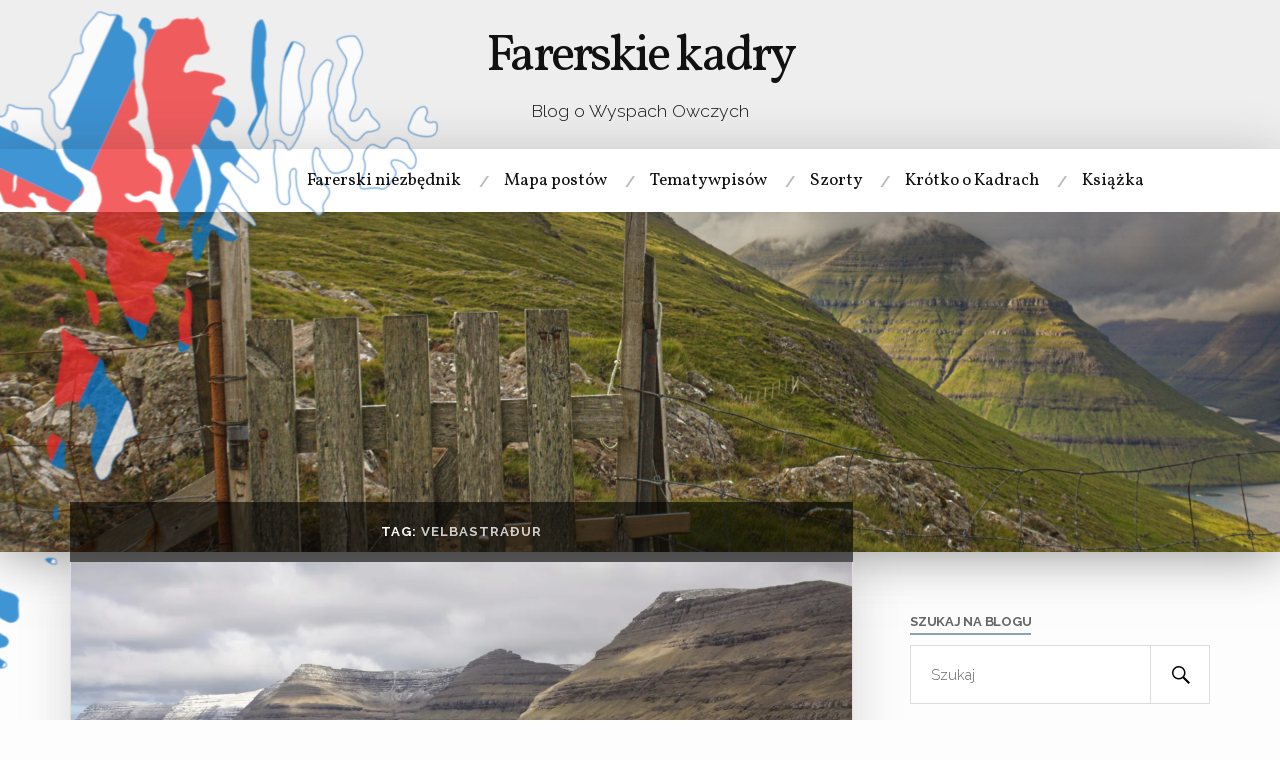

--- FILE ---
content_type: text/html; charset=UTF-8
request_url: https://farerskiekadry.pl/tag/velbastradur
body_size: 17915
content:
<!DOCTYPE html>

<html class="no-js" lang="pl-PL">

	<head profile="http://gmpg.org/xfn/11">

		<meta http-equiv="Content-Type" content="text/html; charset=UTF-8" />
		<meta name="viewport" content="width=device-width, initial-scale=1.0, maximum-scale=1.0, user-scalable=no" >

		<!-- http://www.sanjaywebdesigner.com/articles/how-to-add-fb-pages-property-in-meta-tags/ -->
		<meta content='186725698400085' property='fb:pages'/>

		<!-- favicons, baa... -->
		<link rel="icon" href="/favicon.ico" type="image/x-icon" />
		<link rel="icon" href="/favicon.svg" type="image/svg+xml" />

		<link rel="manifest" href="/manifest.json" />
		<meta name="theme-color" content="#1f4b6c" />

		<meta name='robots' content='index, follow, max-image-preview:large, max-snippet:-1, max-video-preview:-1' />
<script>document.documentElement.className = document.documentElement.className.replace("no-js","js");</script>
<!-- Jetpack Site Verification Tags -->
<meta name="google-site-verification" content="-DLUuL3IqWPaAaqX7fXKWDrmeGaGCqz0N8qtsVUjsbQ" />

	<!-- This site is optimized with the Yoast SEO plugin v26.8 - https://yoast.com/product/yoast-seo-wordpress/ -->
	<title>velbastraður - Farerskie kadry</title>
	<link rel="canonical" href="https://farerskiekadry.pl/tag/velbastradur" />
	<meta property="og:locale" content="pl_PL" />
	<meta property="og:type" content="article" />
	<meta property="og:title" content="velbastraður - Farerskie kadry" />
	<meta property="og:url" content="https://farerskiekadry.pl/tag/velbastradur" />
	<meta property="og:site_name" content="Farerskie kadry" />
	<meta property="og:image" content="https://i0.wp.com/farerskiekadry.pl/wp-content/uploads/2023/07/Dziennik-z-podrozy-2018_04.jpg?fit=1083%2C720&quality=89&ssl=1" />
	<meta property="og:image:width" content="1083" />
	<meta property="og:image:height" content="720" />
	<meta property="og:image:type" content="image/jpeg" />
	<meta name="twitter:card" content="summary_large_image" />
	<meta name="twitter:site" content="@ForoysktDaily" />
	<script type="application/ld+json" class="yoast-schema-graph">{"@context":"https://schema.org","@graph":[{"@type":"CollectionPage","@id":"https://farerskiekadry.pl/tag/velbastradur","url":"https://farerskiekadry.pl/tag/velbastradur","name":"velbastraður - Farerskie kadry","isPartOf":{"@id":"https://farerskiekadry.pl/#website"},"primaryImageOfPage":{"@id":"https://farerskiekadry.pl/tag/velbastradur#primaryimage"},"image":{"@id":"https://farerskiekadry.pl/tag/velbastradur#primaryimage"},"thumbnailUrl":"https://i0.wp.com/farerskiekadry.pl/wp-content/uploads/2016/02/IMG_0851-1.jpg?fit=1600%2C1064&quality=89&ssl=1","breadcrumb":{"@id":"https://farerskiekadry.pl/tag/velbastradur#breadcrumb"},"inLanguage":"pl-PL"},{"@type":"ImageObject","inLanguage":"pl-PL","@id":"https://farerskiekadry.pl/tag/velbastradur#primaryimage","url":"https://i0.wp.com/farerskiekadry.pl/wp-content/uploads/2016/02/IMG_0851-1.jpg?fit=1600%2C1064&quality=89&ssl=1","contentUrl":"https://i0.wp.com/farerskiekadry.pl/wp-content/uploads/2016/02/IMG_0851-1.jpg?fit=1600%2C1064&quality=89&ssl=1","width":1600,"height":1064},{"@type":"BreadcrumbList","@id":"https://farerskiekadry.pl/tag/velbastradur#breadcrumb","itemListElement":[{"@type":"ListItem","position":1,"name":"Strona główna","item":"https://farerskiekadry.pl/"},{"@type":"ListItem","position":2,"name":"velbastraður"}]},{"@type":"WebSite","@id":"https://farerskiekadry.pl/#website","url":"https://farerskiekadry.pl/","name":"Farerskie kadry","description":"Blog o Wyspach Owczych","publisher":{"@id":"https://farerskiekadry.pl/#/schema/person/efa96617e0494bfc9176344695498c1c"},"potentialAction":[{"@type":"SearchAction","target":{"@type":"EntryPoint","urlTemplate":"https://farerskiekadry.pl/?s={search_term_string}"},"query-input":{"@type":"PropertyValueSpecification","valueRequired":true,"valueName":"search_term_string"}}],"inLanguage":"pl-PL"},{"@type":["Person","Organization"],"@id":"https://farerskiekadry.pl/#/schema/person/efa96617e0494bfc9176344695498c1c","name":"Maciej Brencz","image":{"@type":"ImageObject","inLanguage":"pl-PL","@id":"https://farerskiekadry.pl/#/schema/person/image/","url":"https://i0.wp.com/farerskiekadry.pl/wp-content/uploads/2018/12/37902374_442625199476799_4342054130567610368_o.jpg?fit=1536%2C2048&quality=89&ssl=1","contentUrl":"https://i0.wp.com/farerskiekadry.pl/wp-content/uploads/2018/12/37902374_442625199476799_4342054130567610368_o.jpg?fit=1536%2C2048&quality=89&ssl=1","width":1536,"height":2048,"caption":"Maciej Brencz"},"logo":{"@id":"https://farerskiekadry.pl/#/schema/person/image/"},"sameAs":["https://www.facebook.com/profile.php?id=100013481536748"]}]}</script>
	<!-- / Yoast SEO plugin. -->


<link rel='dns-prefetch' href='//stats.wp.com' />
<link rel='dns-prefetch' href='//widgets.wp.com' />
<link rel='dns-prefetch' href='//s0.wp.com' />
<link rel='dns-prefetch' href='//0.gravatar.com' />
<link rel='dns-prefetch' href='//1.gravatar.com' />
<link rel='dns-prefetch' href='//2.gravatar.com' />
<link rel='preconnect' href='//i0.wp.com' />
<link rel="alternate" type="application/rss+xml" title="Farerskie kadry &raquo; Kanał z wpisami" href="https://farerskiekadry.pl/feed" />
<link rel='stylesheet' id='all-css-b72d3cc53c33a14bb791359f0d468b45' href='https://farerskiekadry.pl/wp-content/boost-cache/static/4031f73b0e.min.css' type='text/css' media='all' />
<style id='mashsb-styles-inline-css'>
.mashsb-count {color:#cccccc;}@media only screen and (min-width:568px){.mashsb-buttons a {min-width: 177px;}}
/*# sourceURL=mashsb-styles-inline-css */
</style>
<style id='wp-img-auto-sizes-contain-inline-css'>
img:is([sizes=auto i],[sizes^="auto," i]){contain-intrinsic-size:3000px 1500px}
/*# sourceURL=wp-img-auto-sizes-contain-inline-css */
</style>
<style id='wp-emoji-styles-inline-css'>

	img.wp-smiley, img.emoji {
		display: inline !important;
		border: none !important;
		box-shadow: none !important;
		height: 1em !important;
		width: 1em !important;
		margin: 0 0.07em !important;
		vertical-align: -0.1em !important;
		background: none !important;
		padding: 0 !important;
	}
/*# sourceURL=wp-emoji-styles-inline-css */
</style>
<style id='wp-block-library-inline-css'>
:root{--wp-block-synced-color:#7a00df;--wp-block-synced-color--rgb:122,0,223;--wp-bound-block-color:var(--wp-block-synced-color);--wp-editor-canvas-background:#ddd;--wp-admin-theme-color:#007cba;--wp-admin-theme-color--rgb:0,124,186;--wp-admin-theme-color-darker-10:#006ba1;--wp-admin-theme-color-darker-10--rgb:0,107,160.5;--wp-admin-theme-color-darker-20:#005a87;--wp-admin-theme-color-darker-20--rgb:0,90,135;--wp-admin-border-width-focus:2px}@media (min-resolution:192dpi){:root{--wp-admin-border-width-focus:1.5px}}.wp-element-button{cursor:pointer}:root .has-very-light-gray-background-color{background-color:#eee}:root .has-very-dark-gray-background-color{background-color:#313131}:root .has-very-light-gray-color{color:#eee}:root .has-very-dark-gray-color{color:#313131}:root .has-vivid-green-cyan-to-vivid-cyan-blue-gradient-background{background:linear-gradient(135deg,#00d084,#0693e3)}:root .has-purple-crush-gradient-background{background:linear-gradient(135deg,#34e2e4,#4721fb 50%,#ab1dfe)}:root .has-hazy-dawn-gradient-background{background:linear-gradient(135deg,#faaca8,#dad0ec)}:root .has-subdued-olive-gradient-background{background:linear-gradient(135deg,#fafae1,#67a671)}:root .has-atomic-cream-gradient-background{background:linear-gradient(135deg,#fdd79a,#004a59)}:root .has-nightshade-gradient-background{background:linear-gradient(135deg,#330968,#31cdcf)}:root .has-midnight-gradient-background{background:linear-gradient(135deg,#020381,#2874fc)}:root{--wp--preset--font-size--normal:16px;--wp--preset--font-size--huge:42px}.has-regular-font-size{font-size:1em}.has-larger-font-size{font-size:2.625em}.has-normal-font-size{font-size:var(--wp--preset--font-size--normal)}.has-huge-font-size{font-size:var(--wp--preset--font-size--huge)}:root .has-text-align-center{text-align:center}:root .has-text-align-left{text-align:left}:root .has-text-align-right{text-align:right}.has-fit-text{white-space:nowrap!important}#end-resizable-editor-section{display:none}.aligncenter{clear:both}.items-justified-left{justify-content:flex-start}.items-justified-center{justify-content:center}.items-justified-right{justify-content:flex-end}.items-justified-space-between{justify-content:space-between}.screen-reader-text{word-wrap:normal!important;border:0;clip-path:inset(50%);height:1px;margin:-1px;overflow:hidden;padding:0;position:absolute;width:1px}.screen-reader-text:focus{background-color:#ddd;clip-path:none;color:#444;display:block;font-size:1em;height:auto;left:5px;line-height:normal;padding:15px 23px 14px;text-decoration:none;top:5px;width:auto;z-index:100000}html :where(.has-border-color){border-style:solid}html :where([style*=border-top-color]){border-top-style:solid}html :where([style*=border-right-color]){border-right-style:solid}html :where([style*=border-bottom-color]){border-bottom-style:solid}html :where([style*=border-left-color]){border-left-style:solid}html :where([style*=border-width]){border-style:solid}html :where([style*=border-top-width]){border-top-style:solid}html :where([style*=border-right-width]){border-right-style:solid}html :where([style*=border-bottom-width]){border-bottom-style:solid}html :where([style*=border-left-width]){border-left-style:solid}html :where(img[class*=wp-image-]){height:auto;max-width:100%}:where(figure){margin:0 0 1em}html :where(.is-position-sticky){--wp-admin--admin-bar--position-offset:var(--wp-admin--admin-bar--height,0px)}@media screen and (max-width:600px){html :where(.is-position-sticky){--wp-admin--admin-bar--position-offset:0px}}

/*# sourceURL=wp-block-library-inline-css */
</style><style id='global-styles-inline-css'>
:root{--wp--preset--aspect-ratio--square: 1;--wp--preset--aspect-ratio--4-3: 4/3;--wp--preset--aspect-ratio--3-4: 3/4;--wp--preset--aspect-ratio--3-2: 3/2;--wp--preset--aspect-ratio--2-3: 2/3;--wp--preset--aspect-ratio--16-9: 16/9;--wp--preset--aspect-ratio--9-16: 9/16;--wp--preset--color--black: #111;--wp--preset--color--cyan-bluish-gray: #abb8c3;--wp--preset--color--white: #fff;--wp--preset--color--pale-pink: #f78da7;--wp--preset--color--vivid-red: #cf2e2e;--wp--preset--color--luminous-vivid-orange: #ff6900;--wp--preset--color--luminous-vivid-amber: #fcb900;--wp--preset--color--light-green-cyan: #7bdcb5;--wp--preset--color--vivid-green-cyan: #00d084;--wp--preset--color--pale-cyan-blue: #8ed1fc;--wp--preset--color--vivid-cyan-blue: #0693e3;--wp--preset--color--vivid-purple: #9b51e0;--wp--preset--color--accent: #1f4b6c;--wp--preset--color--dark-gray: #333;--wp--preset--color--medium-gray: #555;--wp--preset--color--light-gray: #777;--wp--preset--gradient--vivid-cyan-blue-to-vivid-purple: linear-gradient(135deg,rgb(6,147,227) 0%,rgb(155,81,224) 100%);--wp--preset--gradient--light-green-cyan-to-vivid-green-cyan: linear-gradient(135deg,rgb(122,220,180) 0%,rgb(0,208,130) 100%);--wp--preset--gradient--luminous-vivid-amber-to-luminous-vivid-orange: linear-gradient(135deg,rgb(252,185,0) 0%,rgb(255,105,0) 100%);--wp--preset--gradient--luminous-vivid-orange-to-vivid-red: linear-gradient(135deg,rgb(255,105,0) 0%,rgb(207,46,46) 100%);--wp--preset--gradient--very-light-gray-to-cyan-bluish-gray: linear-gradient(135deg,rgb(238,238,238) 0%,rgb(169,184,195) 100%);--wp--preset--gradient--cool-to-warm-spectrum: linear-gradient(135deg,rgb(74,234,220) 0%,rgb(151,120,209) 20%,rgb(207,42,186) 40%,rgb(238,44,130) 60%,rgb(251,105,98) 80%,rgb(254,248,76) 100%);--wp--preset--gradient--blush-light-purple: linear-gradient(135deg,rgb(255,206,236) 0%,rgb(152,150,240) 100%);--wp--preset--gradient--blush-bordeaux: linear-gradient(135deg,rgb(254,205,165) 0%,rgb(254,45,45) 50%,rgb(107,0,62) 100%);--wp--preset--gradient--luminous-dusk: linear-gradient(135deg,rgb(255,203,112) 0%,rgb(199,81,192) 50%,rgb(65,88,208) 100%);--wp--preset--gradient--pale-ocean: linear-gradient(135deg,rgb(255,245,203) 0%,rgb(182,227,212) 50%,rgb(51,167,181) 100%);--wp--preset--gradient--electric-grass: linear-gradient(135deg,rgb(202,248,128) 0%,rgb(113,206,126) 100%);--wp--preset--gradient--midnight: linear-gradient(135deg,rgb(2,3,129) 0%,rgb(40,116,252) 100%);--wp--preset--font-size--small: 16px;--wp--preset--font-size--medium: 20px;--wp--preset--font-size--large: 24px;--wp--preset--font-size--x-large: 42px;--wp--preset--font-size--regular: 18px;--wp--preset--font-size--larger: 27px;--wp--preset--spacing--20: 0.44rem;--wp--preset--spacing--30: 0.67rem;--wp--preset--spacing--40: 1rem;--wp--preset--spacing--50: 1.5rem;--wp--preset--spacing--60: 2.25rem;--wp--preset--spacing--70: 3.38rem;--wp--preset--spacing--80: 5.06rem;--wp--preset--shadow--natural: 6px 6px 9px rgba(0, 0, 0, 0.2);--wp--preset--shadow--deep: 12px 12px 50px rgba(0, 0, 0, 0.4);--wp--preset--shadow--sharp: 6px 6px 0px rgba(0, 0, 0, 0.2);--wp--preset--shadow--outlined: 6px 6px 0px -3px rgb(255, 255, 255), 6px 6px rgb(0, 0, 0);--wp--preset--shadow--crisp: 6px 6px 0px rgb(0, 0, 0);}:where(.is-layout-flex){gap: 0.5em;}:where(.is-layout-grid){gap: 0.5em;}body .is-layout-flex{display: flex;}.is-layout-flex{flex-wrap: wrap;align-items: center;}.is-layout-flex > :is(*, div){margin: 0;}body .is-layout-grid{display: grid;}.is-layout-grid > :is(*, div){margin: 0;}:where(.wp-block-columns.is-layout-flex){gap: 2em;}:where(.wp-block-columns.is-layout-grid){gap: 2em;}:where(.wp-block-post-template.is-layout-flex){gap: 1.25em;}:where(.wp-block-post-template.is-layout-grid){gap: 1.25em;}.has-black-color{color: var(--wp--preset--color--black) !important;}.has-cyan-bluish-gray-color{color: var(--wp--preset--color--cyan-bluish-gray) !important;}.has-white-color{color: var(--wp--preset--color--white) !important;}.has-pale-pink-color{color: var(--wp--preset--color--pale-pink) !important;}.has-vivid-red-color{color: var(--wp--preset--color--vivid-red) !important;}.has-luminous-vivid-orange-color{color: var(--wp--preset--color--luminous-vivid-orange) !important;}.has-luminous-vivid-amber-color{color: var(--wp--preset--color--luminous-vivid-amber) !important;}.has-light-green-cyan-color{color: var(--wp--preset--color--light-green-cyan) !important;}.has-vivid-green-cyan-color{color: var(--wp--preset--color--vivid-green-cyan) !important;}.has-pale-cyan-blue-color{color: var(--wp--preset--color--pale-cyan-blue) !important;}.has-vivid-cyan-blue-color{color: var(--wp--preset--color--vivid-cyan-blue) !important;}.has-vivid-purple-color{color: var(--wp--preset--color--vivid-purple) !important;}.has-black-background-color{background-color: var(--wp--preset--color--black) !important;}.has-cyan-bluish-gray-background-color{background-color: var(--wp--preset--color--cyan-bluish-gray) !important;}.has-white-background-color{background-color: var(--wp--preset--color--white) !important;}.has-pale-pink-background-color{background-color: var(--wp--preset--color--pale-pink) !important;}.has-vivid-red-background-color{background-color: var(--wp--preset--color--vivid-red) !important;}.has-luminous-vivid-orange-background-color{background-color: var(--wp--preset--color--luminous-vivid-orange) !important;}.has-luminous-vivid-amber-background-color{background-color: var(--wp--preset--color--luminous-vivid-amber) !important;}.has-light-green-cyan-background-color{background-color: var(--wp--preset--color--light-green-cyan) !important;}.has-vivid-green-cyan-background-color{background-color: var(--wp--preset--color--vivid-green-cyan) !important;}.has-pale-cyan-blue-background-color{background-color: var(--wp--preset--color--pale-cyan-blue) !important;}.has-vivid-cyan-blue-background-color{background-color: var(--wp--preset--color--vivid-cyan-blue) !important;}.has-vivid-purple-background-color{background-color: var(--wp--preset--color--vivid-purple) !important;}.has-black-border-color{border-color: var(--wp--preset--color--black) !important;}.has-cyan-bluish-gray-border-color{border-color: var(--wp--preset--color--cyan-bluish-gray) !important;}.has-white-border-color{border-color: var(--wp--preset--color--white) !important;}.has-pale-pink-border-color{border-color: var(--wp--preset--color--pale-pink) !important;}.has-vivid-red-border-color{border-color: var(--wp--preset--color--vivid-red) !important;}.has-luminous-vivid-orange-border-color{border-color: var(--wp--preset--color--luminous-vivid-orange) !important;}.has-luminous-vivid-amber-border-color{border-color: var(--wp--preset--color--luminous-vivid-amber) !important;}.has-light-green-cyan-border-color{border-color: var(--wp--preset--color--light-green-cyan) !important;}.has-vivid-green-cyan-border-color{border-color: var(--wp--preset--color--vivid-green-cyan) !important;}.has-pale-cyan-blue-border-color{border-color: var(--wp--preset--color--pale-cyan-blue) !important;}.has-vivid-cyan-blue-border-color{border-color: var(--wp--preset--color--vivid-cyan-blue) !important;}.has-vivid-purple-border-color{border-color: var(--wp--preset--color--vivid-purple) !important;}.has-vivid-cyan-blue-to-vivid-purple-gradient-background{background: var(--wp--preset--gradient--vivid-cyan-blue-to-vivid-purple) !important;}.has-light-green-cyan-to-vivid-green-cyan-gradient-background{background: var(--wp--preset--gradient--light-green-cyan-to-vivid-green-cyan) !important;}.has-luminous-vivid-amber-to-luminous-vivid-orange-gradient-background{background: var(--wp--preset--gradient--luminous-vivid-amber-to-luminous-vivid-orange) !important;}.has-luminous-vivid-orange-to-vivid-red-gradient-background{background: var(--wp--preset--gradient--luminous-vivid-orange-to-vivid-red) !important;}.has-very-light-gray-to-cyan-bluish-gray-gradient-background{background: var(--wp--preset--gradient--very-light-gray-to-cyan-bluish-gray) !important;}.has-cool-to-warm-spectrum-gradient-background{background: var(--wp--preset--gradient--cool-to-warm-spectrum) !important;}.has-blush-light-purple-gradient-background{background: var(--wp--preset--gradient--blush-light-purple) !important;}.has-blush-bordeaux-gradient-background{background: var(--wp--preset--gradient--blush-bordeaux) !important;}.has-luminous-dusk-gradient-background{background: var(--wp--preset--gradient--luminous-dusk) !important;}.has-pale-ocean-gradient-background{background: var(--wp--preset--gradient--pale-ocean) !important;}.has-electric-grass-gradient-background{background: var(--wp--preset--gradient--electric-grass) !important;}.has-midnight-gradient-background{background: var(--wp--preset--gradient--midnight) !important;}.has-small-font-size{font-size: var(--wp--preset--font-size--small) !important;}.has-medium-font-size{font-size: var(--wp--preset--font-size--medium) !important;}.has-large-font-size{font-size: var(--wp--preset--font-size--large) !important;}.has-x-large-font-size{font-size: var(--wp--preset--font-size--x-large) !important;}
/*# sourceURL=global-styles-inline-css */
</style>

<style id='classic-theme-styles-inline-css'>
.wp-block-button__link{background-color:#32373c;border-radius:9999px;box-shadow:none;color:#fff;font-size:1.125em;padding:calc(.667em + 2px) calc(1.333em + 2px);text-decoration:none}.wp-block-file__button{background:#32373c;color:#fff}.wp-block-accordion-heading{margin:0}.wp-block-accordion-heading__toggle{background-color:inherit!important;color:inherit!important}.wp-block-accordion-heading__toggle:not(:focus-visible){outline:none}.wp-block-accordion-heading__toggle:focus,.wp-block-accordion-heading__toggle:hover{background-color:inherit!important;border:none;box-shadow:none;color:inherit;padding:var(--wp--preset--spacing--20,1em) 0;text-decoration:none}.wp-block-accordion-heading__toggle:focus-visible{outline:auto;outline-offset:0}
/*# sourceURL=https://farerskiekadry.pl/wp-content/plugins/gutenberg/build/styles/block-library/classic.css */
</style>
<link rel='stylesheet' id='lovecraft_googlefonts-css' href='//fonts.googleapis.com/css?family=Raleway%3A300%2C700%7CKalam%3A300%7CVollkorn%3A400%2C700%7CDM+Serif+Display%3A400%2C700subset%3Dlatin-ext&#038;ver=6.9' media='all' />
<script type="text/javascript" src="https://farerskiekadry.pl/wp-includes/js/jquery/jquery.min.js?ver=3.7.1" id="jquery-core-js"></script>
<script type="text/javascript" id="mashsb-js-extra">
/* <![CDATA[ */
var mashsb = {"shares":"0","round_shares":"","animate_shares":"0","dynamic_buttons":"0","share_url":"https://farerskiekadry.pl/2016/02/aweczki.html","title":"%C5%81aweczki","image":"https://farerskiekadry.pl/wp-content/uploads/2016/02/IMG_0851-1.jpg","desc":"Musz\u0119 przyzna\u0107 si\u0119 do pewnego zboczenia. Niek\u0142aman\u0105 przyjemno\u015b\u0107 sprawia mi fotografowanie... \u0142aweczek. W im bardziej nietypowym i pi\u0119kniejszym miejscu jest postawiona, tym przyjemno\u015b\u0107 zyskuje na sile.\n\nNajtrudniejsza rzecz ju\u017c za mn\u0105, przejd\u017amy zatem do kadr\u00f3w...\n\n\n\n\n\nWidok na\u00a0Klaksv\u00edk, \u2026","hashtag":"","subscribe":"content","subscribe_url":"","activestatus":"1","singular":"0","twitter_popup":"1","refresh":"0","nonce":"38258a7d66","postid":"","servertime":"1769063262","ajaxurl":"https://farerskiekadry.pl/wp-admin/admin-ajax.php"};
//# sourceURL=mashsb-js-extra
/* ]]> */
</script>
<script type='text/javascript' src='https://farerskiekadry.pl/wp-content/boost-cache/static/b0271dc3c7.min.js'></script>
<link rel="https://api.w.org/" href="https://farerskiekadry.pl/wp-json/" /><link rel="alternate" title="JSON" type="application/json" href="https://farerskiekadry.pl/wp-json/wp/v2/tags/319" /><link rel="EditURI" type="application/rsd+xml" title="RSD" href="https://farerskiekadry.pl/xmlrpc.php?rsd" />
	<style>img#wpstats{display:none}</style>
		<!-- Customizer CSS --><style type="text/css">body a { color:#1f4b6c; }body a:hover { color:#1f4b6c; }.blog-title a:hover { color:#1f4b6c; }.main-menu li:hover > a { color:#1f4b6c; }.main-menu > .menu-item-has-children > a:after { border-top-color:#1f4b6c; }.main-menu > .menu-item-has-children > a:hover:after { border-top-color:#1f4b6c; }.sticky-post { background:#1f4b6c; }.sticky-post:after { border-right-color:#1f4b6c; }.sticky-post:after { border-left-color:#1f4b6c; }.post-meta a { color:#1f4b6c; }.post-meta a:hover { border-bottom-color:#1f4b6c; }.post-content a { color:#1f4b6c; }.post-content a:hover { color:#1f4b6c; }.post-content blockquote:after { color:#1f4b6c; }.post-content input[type="submit"]:hover { background:#1f4b6c; }.post-content input[type="button"]:hover { background:#1f4b6c; }.post-content input[type="reset"]:hover { background:#1f4b6c; }.post-content .page-links a:hover { background:#1f4b6c; }.post-content .has-accent-color { color:#1f4b6c; }.post-content .has-accent-background-color { background-color:#1f4b6c; }.post-tags a:hover { background:#1f4b6c; }.post-tags a:hover:before { border-right-color:#1f4b6c; }.post-navigation h4 a:hover { color:#1f4b6c; }.comments-title-link a { color:#1f4b6c; }.comments .pingbacks li a:hover { color:#1f4b6c; }.comment-header h4 a:hover { color:#1f4b6c; }.bypostauthor .comment-author-icon { background:#1f4b6c; }.form-submit #submit:hover { background-color:#1f4b6c; }.comments-nav a:hover { color:#1f4b6c; }.pingbacks-title { border-bottom-color:#1f4b6c; }.archive-navigation a:hover { color:#1f4b6c; }.widget-title { border-bottom-color:#1f4b6c; }.widget-content .textwidget a:hover { color:#1f4b6c; }.widget_archive li a:hover { color:#1f4b6c; }.widget_categories li a:hover { color:#1f4b6c; }.widget_meta li a:hover { color:#1f4b6c; }.widget_nav_menu li a:hover { color:#1f4b6c; }.widget_rss .widget-content ul a.rsswidget:hover { color:#1f4b6c; }#wp-calendar thead th { color:#1f4b6c; }#wp-calendar tfoot a:hover { color:#1f4b6c; }.widget .tagcloud a:hover { background:#1f4b6c; }.widget .tagcloud a:hover:before { border-right-color:#1f4b6c; }.footer .widget .tagcloud a:hover { background:#1f4b6c; }.footer .widget .tagcloud a:hover:before { border-right-color:#1f4b6c; }.search-button:hover .genericon { color:#1f4b6c; }.wrapper .search-button:hover .genericon { color:#1f4b6c; }.footer .search-button:hover .genericon { color:#1f4b6c; }.credits .sep { color:#1f4b6c; }.credits p a:hover { color:#1f4b6c; }.nav-toggle.active .bar { background-color:#1f4b6c; }.search-toggle.active .genericon { color:#1f4b6c; }.mobile-menu .current-menu-item:before { color:#1f4b6c; }.mobile-menu .current_page_item:before { color:#1f4b6c; }</style><!--/Customizer CSS-->
<link rel="alternate" title="ActivityPub (JSON)" type="application/activity+json" href="https://farerskiekadry.pl/?term_id=319" />

	</head>

	<body class="archive tag tag-velbastradur tag-319 wp-theme-lovecraft">

		<div class="header-wrapper">

			<div class="header section bg-white small-padding">

				<div class="section-inner">

					
						<h1 class="blog-title">
							<a href="https://farerskiekadry.pl" title="Farerskie kadry &mdash; Blog o Wyspach Owczych" rel="home">Farerskie kadry</a>
						</h1>

						
							<h4 class="blog-tagline">
								Blog o Wyspach Owczych							</h4>

						
					
					<div class="clear"></div>

				</div><!-- .section-inner -->

			</div><!-- .header -->

			<div class="toggles">

				<div class="nav-toggle toggle">

					<div class="bar"></div>
					<div class="bar"></div>
					<div class="bar"></div>

				</div>

				<div class="search-toggle toggle">

					<div class="genericon genericon-search"></div>

				</div>

				<div class="clear"></div>

			</div><!-- .toggles -->

		</div><!-- .header-wrapper -->

		<div class="navigation bg-white no-padding">

			<div class="section-inner">

				<ul class="mobile-menu">

					<li id="menu-item-50" class="menu-item menu-item-type-post_type menu-item-object-page menu-item-50"><a href="https://farerskiekadry.pl/farerski-niezbednik">Farerski niezbędnik</a></li>
<li id="menu-item-4409" class="menu-item menu-item-type-post_type menu-item-object-page menu-item-4409"><a href="https://farerskiekadry.pl/mapa-postow">Mapa postów</a></li>
<li id="menu-item-1256" class="menu-item menu-item-type-post_type menu-item-object-page menu-item-1256"><a href="https://farerskiekadry.pl/kategorie">Tematy wpisów</a></li>
<li id="menu-item-4627" class="menu-item menu-item-type-post_type_archive menu-item-object-kadry_short menu-item-4627"><a href="https://farerskiekadry.pl/szorty">Szorty</a></li>
<li id="menu-item-51" class="menu-item menu-item-type-post_type menu-item-object-page menu-item-51"><a href="https://farerskiekadry.pl/krotko-o-kadrach">Krótko o Kadrach</a></li>
<li id="menu-item-1550" class="menu-item menu-item-type-post_type menu-item-object-page menu-item-1550"><a href="https://farerskiekadry.pl/ksiazka">Książka</a></li>

				</ul>

				<div class="mobile-search">

					<form method="get" class="search-form" id="search-form" action="https://farerskiekadry.pl/">
	<input type="search" class="search-field" placeholder="Szukaj" name="s" id="s" />
	<button type="submit" class="search-button"><div class="genericon genericon-search"></button>
</form>

				</div>

				<ul class="main-menu">

					<li class="menu-item menu-item-type-post_type menu-item-object-page menu-item-50"><a href="https://farerskiekadry.pl/farerski-niezbednik">Farerski niezbędnik</a></li>
<li class="menu-item menu-item-type-post_type menu-item-object-page menu-item-4409"><a href="https://farerskiekadry.pl/mapa-postow">Mapa postów</a></li>
<li class="menu-item menu-item-type-post_type menu-item-object-page menu-item-1256"><a href="https://farerskiekadry.pl/kategorie">Tematy wpisów</a></li>
<li class="menu-item menu-item-type-post_type_archive menu-item-object-kadry_short menu-item-4627"><a href="https://farerskiekadry.pl/szorty">Szorty</a></li>
<li class="menu-item menu-item-type-post_type menu-item-object-page menu-item-51"><a href="https://farerskiekadry.pl/krotko-o-kadrach">Krótko o Kadrach</a></li>
<li class="menu-item menu-item-type-post_type menu-item-object-page menu-item-1550"><a href="https://farerskiekadry.pl/ksiazka">Książka</a></li>

				</ul>

				<div class="clear"></div>

			</div><!-- .section-inner -->

		</div><!-- .navigation -->

		<div class="header-image-overlay"></div>

		
			<div class="header-image bg-image" style="background-image: url( https://farerskiekadry.pl/wp-content/uploads/2019/09/cropped-IMG_3970.jpg );">

				<img src="https://farerskiekadry.pl/wp-content/uploads/2019/09/cropped-IMG_3970.jpg" />

			</div>

		
<div class="wrapper section">

	<div class="section-inner">

		<div class="content">

			<div class="page-title">

				<div class="section-inner">

					<h4>
						Tag: <span>velbastraður</span>
					</h4>

				</div><!-- .section-inner -->

			</div><!-- .page-title -->

			
				<div class="posts" id="posts">

					<div id="post-239" class="post post-239 type-post status-publish format-standard has-post-thumbnail hentry category-islandia category-kirkjubour category-klaksvik category-streymoy category-torshavn category-wyspy-owcze tag-foto tag-laweczki tag-sydradalur tag-velbastradur">

	
		<a class="post-image" title="Ławeczki" href="https://farerskiekadry.pl/2016/02/aweczki.html">

			<img width="1600" height="1064" src="https://i0.wp.com/farerskiekadry.pl/wp-content/uploads/2016/02/IMG_0851-1.jpg?fit=1600%2C1064&amp;quality=89&amp;ssl=1" class="attachment-post-image size-post-image wp-post-image" alt="" decoding="async" fetchpriority="high" srcset="https://i0.wp.com/farerskiekadry.pl/wp-content/uploads/2016/02/IMG_0851-1.jpg?w=1600&amp;quality=89&amp;ssl=1 1600w, https://i0.wp.com/farerskiekadry.pl/wp-content/uploads/2016/02/IMG_0851-1.jpg?resize=300%2C200&amp;quality=89&amp;ssl=1 300w, https://i0.wp.com/farerskiekadry.pl/wp-content/uploads/2016/02/IMG_0851-1.jpg?resize=768%2C511&amp;quality=89&amp;ssl=1 768w, https://i0.wp.com/farerskiekadry.pl/wp-content/uploads/2016/02/IMG_0851-1.jpg?resize=1536%2C1021&amp;quality=89&amp;ssl=1 1536w, https://i0.wp.com/farerskiekadry.pl/wp-content/uploads/2016/02/IMG_0851-1.jpg?w=1258&amp;quality=89&amp;ssl=1 1258w" sizes="(max-width: 1600px) 100vw, 1600px" data-attachment-id="4475" data-permalink="https://farerskiekadry.pl/2016/02/aweczki.html/imported-from-https-4-bp-blogspot-com-mwagldjomtc-u2f3ornuwki-aaaaaaaaile-xndryoapci0-s1600-img_0851-jpg" data-orig-file="https://i0.wp.com/farerskiekadry.pl/wp-content/uploads/2016/02/IMG_0851-1.jpg?fit=1600%2C1064&amp;quality=89&amp;ssl=1" data-orig-size="1600,1064" data-comments-opened="0" data-image-meta="{&quot;aperture&quot;:&quot;0&quot;,&quot;credit&quot;:&quot;&quot;,&quot;camera&quot;:&quot;&quot;,&quot;caption&quot;:&quot;&quot;,&quot;created_timestamp&quot;:&quot;0&quot;,&quot;copyright&quot;:&quot;&quot;,&quot;focal_length&quot;:&quot;0&quot;,&quot;iso&quot;:&quot;0&quot;,&quot;shutter_speed&quot;:&quot;0&quot;,&quot;title&quot;:&quot;&quot;,&quot;orientation&quot;:&quot;0&quot;}" data-image-title="Imported from https://4.bp.blogspot.com/-mWAglDjomTc/U2F3ORNuWKI/AAAAAAAAIlE/xndRyOapCi0/s1600/IMG_0851.jpg" data-image-description="" data-image-caption="" data-medium-file="https://i0.wp.com/farerskiekadry.pl/wp-content/uploads/2016/02/IMG_0851-1.jpg?fit=300%2C200&amp;quality=89&amp;ssl=1" data-large-file="https://i0.wp.com/farerskiekadry.pl/wp-content/uploads/2016/02/IMG_0851-1.jpg?fit=629%2C418&amp;quality=89&amp;ssl=1" />
		</a><!-- .featured-media -->

	
	<div class="post-inner">

		<div class="post-header">

			
				<h2 class="post-title"><a href="https://farerskiekadry.pl/2016/02/aweczki.html" title="Ławeczki">Ławeczki</a></h2>

			
			
			<div class="post-meta">

				
				<p class="post-date"><!--<span>On </span>--><a href="https://farerskiekadry.pl/2016/02/aweczki.html">29 lutego 2016</a></p>

									<p class="post-categories"><!--<span>In </span>--><a href="https://farerskiekadry.pl/kategoria/islandia" rel="category tag">Islandia</a>, <a href="https://farerskiekadry.pl/kategoria/wyspy-owcze/streymoy/kirkjubour" rel="category tag">Kirkjubøur</a>, <a href="https://farerskiekadry.pl/kategoria/wyspy-owcze/bordoy/klaksvik" rel="category tag">Klaksvík</a>, <a href="https://farerskiekadry.pl/kategoria/wyspy-owcze/streymoy" rel="category tag">Streymoy</a>, <a href="https://farerskiekadry.pl/kategoria/wyspy-owcze/torshavn" rel="category tag">Tórshavn</a>, <a href="https://farerskiekadry.pl/kategoria/wyspy-owcze" rel="category tag">Wyspy Owcze</a></p>
				
				<p class="reading-time"><!-- Post content length: 2308 -->Przeczytasz w 3 minuty</p>

							</div>

		</div><!-- .post-header -->

		
			<div class="post-content">

				<p>Muszę przyznać się do pewnego zboczenia. Niekłamaną przyjemność sprawia mi fotografowanie&#8230; ławeczek. W im bardziej nietypowym i piękniejszym miejscu jest postawiona, tym przyjemność zyskuje na sile.</p>
<p>Najtrudniejsza rzecz już za mną, przejdźmy zatem do kadrów&#8230;</p>
<p></p>
<div class="separator" style="clear: both; text-align: center;">
<a href="https://i0.wp.com/4.bp.blogspot.com/-mWAglDjomTc/U2F3ORNuWKI/AAAAAAAAIlE/xndRyOapCi0/s1600/IMG_0851.jpg?quality=89&#038;ssl=1" imageanchor="1" style="margin-left: 1em; margin-right: 1em;"><img data-recalc-dims="1" decoding="async" border="0" height="417" src="https://i0.wp.com/farerskiekadry.pl/wp-content/uploads/2016/02/IMG_0851.jpg?resize=629%2C417&#038;quality=89&#038;ssl=1" width="629" /></a></div>
<p>
Widok na&nbsp;Klaksvík, wyspę Borðoy i uciętą Kunoy z podnóża Klakkur (413 m n.p.m.).</p>
<p></p>
<div class="separator" style="clear: both; text-align: center;">
<a href="https://i0.wp.com/1.bp.blogspot.com/-UkFb0bVuDbk/U2F3YPNUEwI/AAAAAAAAK8c/W0zMYDU5YgY/s1600/IMG_0878.jpg?quality=89&#038;ssl=1" imageanchor="1" style="margin-left: 1em; margin-right: 1em;"><img data-recalc-dims="1" decoding="async" border="0" height="417" src="https://i0.wp.com/farerskiekadry.pl/wp-content/uploads/2016/02/IMG_0878.jpg?resize=629%2C417&#038;quality=89&#038;ssl=1" width="629" /></a></div>
<p>
Kawałek dalej w drugą stronę (z widokiem na odległe Eysturoy i bliższe Kalsoy) skierowana jest kolejna ławeczka.</p>
<p></p>
<div class="separator" style="clear: both; text-align: center;">
<a href="https://i0.wp.com/2.bp.blogspot.com/-O4sjkJxJPn0/VsSpjFvS3nI/AAAAAAAALxQ/U8jW_vtzByQ/s1600/20630304356_c9456fe44a_h.jpg?quality=89&#038;ssl=1" imageanchor="1" style="margin-left: 1em; margin-right: 1em;"><img data-recalc-dims="1" loading="lazy" decoding="async" border="0" height="417" src="https://i0.wp.com/farerskiekadry.pl/wp-content/uploads/2016/02/20630304356_c9456fe44a_h.jpg?resize=629%2C417&#038;quality=89&#038;ssl=1" width="629" /></a></div>
<p>
Tórshavnarski deptak Niels Finsens gøta z ławeczką w wersji XXL dla trolli.</p>
<p></p>
<div class="separator" style="clear: both; text-align: center;">
<a href="https://i0.wp.com/2.bp.blogspot.com/-ip17Msm5518/U16_IujRydI/AAAAAAAAIKA/yXSq0FC2fRA/s1600/IMG_0168.jpg?quality=89&#038;ssl=1" imageanchor="1" style="margin-left: 1em; margin-right: 1em;"><img data-recalc-dims="1" loading="lazy" decoding="async" border="0" height="417" src="https://i0.wp.com/farerskiekadry.pl/wp-content/uploads/2016/02/IMG_0168-1.jpg?resize=629%2C417&#038;quality=89&#038;ssl=1" width="629" /></a></div>
<p>
<a href="http://farerskiekadry.pl/2016/02/427-nolsoy.html">Nólsoyskie</a>&nbsp;miejsce na biwak z widokiem na schowany w chmurach&nbsp;wierzchołek Eggjarklettur i wschodnie klify wyspy.</p>
<p></p>
<div class="separator" style="clear: both; text-align: center;">
<a href="https://i0.wp.com/1.bp.blogspot.com/-ARCzHuAf2yQ/VsSpi-wyfHI/AAAAAAAALxM/QYuTBQe5X1c/s1600/20290925435_c080dca35b_h.jpg?quality=89&#038;ssl=1" imageanchor="1" style="margin-left: 1em; margin-right: 1em;"><img data-recalc-dims="1" loading="lazy" decoding="async" border="0" height="417" src="https://i0.wp.com/farerskiekadry.pl/wp-content/uploads/2016/02/20290925435_c080dca35b_h.jpg?resize=629%2C417&#038;quality=89&#038;ssl=1" width="629" /></a></div>
<p>
Jeziorko ukryte gdzieś w pobliżu drogi Kirkjubøarvegur. Za wzgórzem czeka pięknie położone Velbastaður. Na horyzoncie ledwo widoczny zarys wyspy Hestur (pol. Koń).</p>
<p></p>
<div class="separator" style="clear: both; text-align: center;">
<a href="https://i0.wp.com/2.bp.blogspot.com/-fib7N6Dq_Jk/VsSpiVlBCTI/AAAAAAAALxE/eNo1JGcYOAk/s1600/20264659296_2b0f8fe515_h.jpg?quality=89&#038;ssl=1" imageanchor="1" style="margin-left: 1em; margin-right: 1em;"><img data-recalc-dims="1" loading="lazy" decoding="async" border="0" height="417" src="https://i0.wp.com/farerskiekadry.pl/wp-content/uploads/2016/02/20264659296_2b0f8fe515_h.jpg?resize=629%2C417&#038;quality=89&#038;ssl=1" width="629" /></a></div>
<p>
Piękny sierpniowy poranek gdzieś na opłotkach Tórshavn na ścieżce wiodącej do Norðasta Horn.</p>
<p></p>
<div class="separator" style="clear: both; text-align: center;">
<a href="https://i0.wp.com/2.bp.blogspot.com/-tB3m8wyeaxk/VsSpiqXsV-I/AAAAAAAALxI/WOaBj9FGSt0/s1600/20136878188_5b601096cf_h.jpg?quality=89&#038;ssl=1" imageanchor="1" style="margin-left: 1em; margin-right: 1em;"><img data-recalc-dims="1" loading="lazy" decoding="async" border="0" height="417" src="https://i0.wp.com/farerskiekadry.pl/wp-content/uploads/2016/02/20136878188_5b601096cf_h.jpg?resize=629%2C417&#038;quality=89&#038;ssl=1" width="629" /></a></div>
<p>
Ławeczka przy drodze do Syðradalur* na Streymoy. W tle pierwsze zabudowania Velbastaður.</p>
<p></p>
<div class="separator" style="clear: both; text-align: center;">
<a href="https://i0.wp.com/1.bp.blogspot.com/-O6l4a-Mb-IQ/VsjPRHDOC8I/AAAAAAAALys/h6BO0dD7ThM/s1600/19786073353_1b731f4a9d_h.jpg?quality=89&#038;ssl=1" imageanchor="1" style="margin-left: 1em; margin-right: 1em;"><img data-recalc-dims="1" loading="lazy" decoding="async" border="0" height="417" src="https://i0.wp.com/farerskiekadry.pl/wp-content/uploads/2016/02/19786073353_1b731f4a9d_h.jpg?resize=629%2C417&#038;quality=89&#038;ssl=1" width="629" /></a></div>
<p>
Ławeczka w&nbsp;Miðvágur z widokiem na wyspy Koltur i Hestur. Na bliższym planie baseny hodowlane z łososiami, których za żadne skarby nie da się kupić w lokalnym sklepie. Zresztą samo pojęcie &#8222;sklep rybny&#8221; jest czymś dla Farerów nieznanym. Podobnie ma się sprawa z &#8222;owczym serem&#8221;.</p>
<p></p>
<div class="separator" style="clear: both; text-align: center;">
<a href="https://i0.wp.com/2.bp.blogspot.com/-lskNEShIXxk/VsSpiFRYkHI/AAAAAAAALxA/RKuQSThV00E/s1600/19669945333_53d30b01cf_h.jpg?quality=89&#038;ssl=1" imageanchor="1" style="margin-left: 1em; margin-right: 1em;"><img data-recalc-dims="1" loading="lazy" decoding="async" border="0" height="417" src="https://i0.wp.com/farerskiekadry.pl/wp-content/uploads/2016/02/19669945333_53d30b01cf_h.jpg?resize=629%2C417&#038;quality=89&#038;ssl=1" width="629" /></a></div>
<p>
Nie wiem jak Wy, ale ja mógłbym na tym przystanku w Velbastraður czekać na czerwony bus do Tórshavn całe dnie. I nawet wysłać pocztówkę korzystając z niebieskiej skrzynki pocztowej. Jeszcze bym pewnie podziękował kierowcy za to, że tak dzielnie przeskakiwał kolejne kursy.</p>
<p>W tle przykryta czapeczką wyspa Koltur (pol. Źrebię).</p>
<p></p>
<div class="separator" style="clear: both; text-align: center;">
<a href="https://i0.wp.com/4.bp.blogspot.com/-SYG3_EC7N_w/U1q73JvKFmI/AAAAAAAAK_U/4A017b6buwQ/s1600/IMG_9935.jpg?quality=89&#038;ssl=1" imageanchor="1" style="margin-left: 1em; margin-right: 1em;"><img data-recalc-dims="1" loading="lazy" decoding="async" border="0" height="640" src="https://i0.wp.com/farerskiekadry.pl/wp-content/uploads/2016/02/IMG_9935.jpg?resize=424%2C640&#038;quality=89&#038;ssl=1" width="424" /></a></div>
<p>
A na zakończenie historyczny akcent ze szlaku Tórshavn &#8211; Kirkjubøur. Liczący ponad 120 lat kamienny fotel przewodniczącego zebrań, które odbywały się w tym miejscu przez wiele lat. W ich trakcie okoliczna ludność słuchała patriotycznych przemówień i śpiewała narodowe pieśni.</p>
<p></p>
<div class="separator" style="clear: both; text-align: center;">
<a href="https://i0.wp.com/2.bp.blogspot.com/-4kN8QjsQTD4/UcLXmpQaOMI/AAAAAAAAGU8/_u1ZQC5y-UE/s1600/IMG_7820.jpg?quality=89&#038;ssl=1" imageanchor="1" style="margin-left: 1em; margin-right: 1em;"><img data-recalc-dims="1" loading="lazy" decoding="async" border="0" height="417" src="https://i0.wp.com/farerskiekadry.pl/wp-content/uploads/2016/02/IMG_7820.jpg?resize=629%2C417&#038;quality=89&#038;ssl=1" width="629" /></a></div>
<p>
Zaś w ramach gościnnego postscriptum islandzka ławeczka z widokiem na pole lawy na&nbsp;wyspie <a href="https://pl.wikipedia.org/wiki/Heimaey">Heimaey</a> w archipelagu Vestmannaeyjar, gdzie podziwiać można kratery wulkanów&nbsp;<a href="https://pl.wikipedia.org/wiki/Eldfell">Eldfell</a> (z lewej strony, nówka sztuka, rok produkcji 1973) oraz&nbsp;wygasłego&nbsp;<a href="https://pl.wikipedia.org/wiki/Helgafell">Helgafell</a>&nbsp;(środek kadru)*.</p>
<p>
* &#8211; uwaga, moja amatorska żyłka lingwistyczna znowu daje o sobie znać. Tym razem za sprawą literki <b>ð</b>, która wyłącznie w tej konfiguracji nie jest niema. Zbitkę <b>ðr</b> wymawiamy&nbsp;<i>gr</i> co daje nam groźnie brzmiące&nbsp;<i>Sygradalur</i>.&nbsp;<a href="http://faroeislands.dk/pages/SydradalurkalsoyIndex.htm">Osada o tej samej nazwie</a> znajduje się także na wyspie Kalsoy. Podobna sytuacja ma miejsce z dwoma osadami Nes (na wyspach <a href="http://faroeislands.dk/pages/NesvagurIndex.htm" style="font-size: x-small;">Suðuroy</a> i <a href="http://faroeislands.dk/pages/NeseysturoyIndex.htm" style="font-size: x-small;">Eysturoy</a>).</p>
<p>* &#8211; nazwy tych wulkanów wymawiamy (z piękną islandzką <a href="https://pl.wikipedia.org/wiki/Preaspiracja">preaspiracją</a>&nbsp;w postaci <i>h</i>) następująco: <i>eltfehtl</i> oraz <i>helkafehtl</i>.</p>

			</div>

			<div class="clear"></div>

		
	</div><!-- .post-inner -->

</div><!-- .post -->

				</div><!-- .posts -->

				
		</div><!-- .content -->

		<div class="sidebar">

	<div class="widget widget_search"><div class="widget-content"><h3 class="widget-title">Szukaj na blogu</h3><form method="get" class="search-form" id="search-form" action="https://farerskiekadry.pl/">
	<input type="search" class="search-field" placeholder="Szukaj" name="s" id="s" />
	<button type="submit" class="search-button"><div class="genericon genericon-search"></button>
</form>
</div><div class="clear"></div></div><div class="widget widget_text"><div class="widget-content"><h3 class="widget-title">Blog o Wyspach Owczych</h3>			<div class="textwidget"><div id="Text1" class="widget Text" data-version="2">
<div class="widget-content"><img loading="lazy" decoding="async" data-recalc-dims="1" class="size-medium wp-image-1989 aligncenter" src="https://i0.wp.com/farerskiekadry.pl/wp-content/uploads/2019/10/logo-naklejka-strona001.png?resize=200%2C200&#038;quality=80&#038;ssl=1" alt="" width="200" height="200" style="display:block; margin: 1em 0" srcset="https://i0.wp.com/farerskiekadry.pl/wp-content/uploads/2019/10/logo-naklejka-strona001.png?w=1417&amp;quality=80&amp;ssl=1 1417w, https://i0.wp.com/farerskiekadry.pl/wp-content/uploads/2019/10/logo-naklejka-strona001.png?resize=150%2C150&amp;quality=80&amp;ssl=1 150w, https://i0.wp.com/farerskiekadry.pl/wp-content/uploads/2019/10/logo-naklejka-strona001.png?resize=300%2C300&amp;quality=80&amp;ssl=1 300w, https://i0.wp.com/farerskiekadry.pl/wp-content/uploads/2019/10/logo-naklejka-strona001.png?resize=768%2C768&amp;quality=80&amp;ssl=1 768w, https://i0.wp.com/farerskiekadry.pl/wp-content/uploads/2019/10/logo-naklejka-strona001.png?resize=88%2C88&amp;quality=80&amp;ssl=1 88w, https://i0.wp.com/farerskiekadry.pl/wp-content/uploads/2019/10/logo-naklejka-strona001.png?w=1258&amp;quality=80&amp;ssl=1 1258w" sizes="auto, (max-width: 200px) 100vw, 200px" />O osiemnastu wyspach zagubionych wśród północnych mórz. Subiektywnie. Czasem nawet bardzo.</div>
</div>
</div>
		</div><div class="clear"></div></div><div class="widget_text widget widget_custom_html"><div class="widget_text widget-content"><h3 class="widget-title">Już w sprzedaży!</h3><div class="textwidget custom-html-widget"><p>
<a href="https://farerskiekadry.pl/ksiazka" style="display: block; margin-top: 35px"><img id="book-cover" width="300" height="381" class="image wp-image-1403  attachment-medium size-medium" alt="Farerskie kadry. Wyspy, gdzie owce mówią dobranoc." src=" https://farerskiekadry.pl/wp-content/uploads/2018/12/e_farerskie-kadry_300dpi.jpg"></a>
</p></div></div><div class="clear"></div></div><div class="widget widget_archive"><div class="widget-content"><h3 class="widget-title">Archiwum wpisów</h3>
			<ul>
					<li><a href='https://farerskiekadry.pl/2026/01'>styczeń 2026</a>&nbsp;(1)</li>
	<li><a href='https://farerskiekadry.pl/2025/10'>październik 2025</a>&nbsp;(1)</li>
	<li><a href='https://farerskiekadry.pl/2025/07'>lipiec 2025</a>&nbsp;(1)</li>
	<li><a href='https://farerskiekadry.pl/2025/06'>czerwiec 2025</a>&nbsp;(1)</li>
	<li><a href='https://farerskiekadry.pl/2025/05'>maj 2025</a>&nbsp;(1)</li>
	<li><a href='https://farerskiekadry.pl/2025/03'>marzec 2025</a>&nbsp;(1)</li>
	<li><a href='https://farerskiekadry.pl/2025/02'>luty 2025</a>&nbsp;(1)</li>
	<li><a href='https://farerskiekadry.pl/2025/01'>styczeń 2025</a>&nbsp;(1)</li>
	<li><a href='https://farerskiekadry.pl/2024/12'>grudzień 2024</a>&nbsp;(1)</li>
	<li><a href='https://farerskiekadry.pl/2024/10'>październik 2024</a>&nbsp;(1)</li>
	<li><a href='https://farerskiekadry.pl/2024/09'>wrzesień 2024</a>&nbsp;(1)</li>
	<li><a href='https://farerskiekadry.pl/2024/08'>sierpień 2024</a>&nbsp;(1)</li>
	<li><a href='https://farerskiekadry.pl/2024/07'>lipiec 2024</a>&nbsp;(1)</li>
	<li><a href='https://farerskiekadry.pl/2024/06'>czerwiec 2024</a>&nbsp;(1)</li>
	<li><a href='https://farerskiekadry.pl/2024/05'>maj 2024</a>&nbsp;(1)</li>
	<li><a href='https://farerskiekadry.pl/2024/04'>kwiecień 2024</a>&nbsp;(1)</li>
	<li><a href='https://farerskiekadry.pl/2024/03'>marzec 2024</a>&nbsp;(1)</li>
	<li><a href='https://farerskiekadry.pl/2024/02'>luty 2024</a>&nbsp;(1)</li>
	<li><a href='https://farerskiekadry.pl/2024/01'>styczeń 2024</a>&nbsp;(1)</li>
	<li><a href='https://farerskiekadry.pl/2023/09'>wrzesień 2023</a>&nbsp;(1)</li>
	<li><a href='https://farerskiekadry.pl/2023/08'>sierpień 2023</a>&nbsp;(1)</li>
	<li><a href='https://farerskiekadry.pl/2023/07'>lipiec 2023</a>&nbsp;(2)</li>
	<li><a href='https://farerskiekadry.pl/2023/05'>maj 2023</a>&nbsp;(1)</li>
	<li><a href='https://farerskiekadry.pl/2023/03'>marzec 2023</a>&nbsp;(1)</li>
	<li><a href='https://farerskiekadry.pl/2022/12'>grudzień 2022</a>&nbsp;(1)</li>
	<li><a href='https://farerskiekadry.pl/2022/11'>listopad 2022</a>&nbsp;(1)</li>
	<li><a href='https://farerskiekadry.pl/2022/10'>październik 2022</a>&nbsp;(1)</li>
	<li><a href='https://farerskiekadry.pl/2022/01'>styczeń 2022</a>&nbsp;(2)</li>
	<li><a href='https://farerskiekadry.pl/2021/09'>wrzesień 2021</a>&nbsp;(1)</li>
	<li><a href='https://farerskiekadry.pl/2021/07'>lipiec 2021</a>&nbsp;(1)</li>
	<li><a href='https://farerskiekadry.pl/2021/05'>maj 2021</a>&nbsp;(1)</li>
	<li><a href='https://farerskiekadry.pl/2021/04'>kwiecień 2021</a>&nbsp;(1)</li>
	<li><a href='https://farerskiekadry.pl/2021/03'>marzec 2021</a>&nbsp;(1)</li>
	<li><a href='https://farerskiekadry.pl/2021/02'>luty 2021</a>&nbsp;(1)</li>
	<li><a href='https://farerskiekadry.pl/2021/01'>styczeń 2021</a>&nbsp;(1)</li>
	<li><a href='https://farerskiekadry.pl/2020/12'>grudzień 2020</a>&nbsp;(1)</li>
	<li><a href='https://farerskiekadry.pl/2020/11'>listopad 2020</a>&nbsp;(3)</li>
	<li><a href='https://farerskiekadry.pl/2020/10'>październik 2020</a>&nbsp;(1)</li>
	<li><a href='https://farerskiekadry.pl/2020/09'>wrzesień 2020</a>&nbsp;(1)</li>
	<li><a href='https://farerskiekadry.pl/2020/08'>sierpień 2020</a>&nbsp;(1)</li>
	<li><a href='https://farerskiekadry.pl/2020/07'>lipiec 2020</a>&nbsp;(1)</li>
	<li><a href='https://farerskiekadry.pl/2020/06'>czerwiec 2020</a>&nbsp;(1)</li>
	<li><a href='https://farerskiekadry.pl/2020/05'>maj 2020</a>&nbsp;(2)</li>
	<li><a href='https://farerskiekadry.pl/2020/04'>kwiecień 2020</a>&nbsp;(2)</li>
	<li><a href='https://farerskiekadry.pl/2020/03'>marzec 2020</a>&nbsp;(1)</li>
	<li><a href='https://farerskiekadry.pl/2020/02'>luty 2020</a>&nbsp;(1)</li>
	<li><a href='https://farerskiekadry.pl/2020/01'>styczeń 2020</a>&nbsp;(3)</li>
	<li><a href='https://farerskiekadry.pl/2019/12'>grudzień 2019</a>&nbsp;(1)</li>
	<li><a href='https://farerskiekadry.pl/2019/11'>listopad 2019</a>&nbsp;(3)</li>
	<li><a href='https://farerskiekadry.pl/2019/10'>październik 2019</a>&nbsp;(1)</li>
	<li><a href='https://farerskiekadry.pl/2019/09'>wrzesień 2019</a>&nbsp;(2)</li>
	<li><a href='https://farerskiekadry.pl/2019/08'>sierpień 2019</a>&nbsp;(1)</li>
	<li><a href='https://farerskiekadry.pl/2019/07'>lipiec 2019</a>&nbsp;(1)</li>
	<li><a href='https://farerskiekadry.pl/2019/06'>czerwiec 2019</a>&nbsp;(1)</li>
	<li><a href='https://farerskiekadry.pl/2019/05'>maj 2019</a>&nbsp;(1)</li>
	<li><a href='https://farerskiekadry.pl/2019/04'>kwiecień 2019</a>&nbsp;(1)</li>
	<li><a href='https://farerskiekadry.pl/2019/03'>marzec 2019</a>&nbsp;(1)</li>
	<li><a href='https://farerskiekadry.pl/2019/02'>luty 2019</a>&nbsp;(2)</li>
	<li><a href='https://farerskiekadry.pl/2019/01'>styczeń 2019</a>&nbsp;(3)</li>
	<li><a href='https://farerskiekadry.pl/2018/12'>grudzień 2018</a>&nbsp;(2)</li>
	<li><a href='https://farerskiekadry.pl/2018/11'>listopad 2018</a>&nbsp;(3)</li>
	<li><a href='https://farerskiekadry.pl/2018/10'>październik 2018</a>&nbsp;(3)</li>
	<li><a href='https://farerskiekadry.pl/2018/09'>wrzesień 2018</a>&nbsp;(1)</li>
	<li><a href='https://farerskiekadry.pl/2018/08'>sierpień 2018</a>&nbsp;(2)</li>
	<li><a href='https://farerskiekadry.pl/2018/07'>lipiec 2018</a>&nbsp;(1)</li>
	<li><a href='https://farerskiekadry.pl/2018/06'>czerwiec 2018</a>&nbsp;(2)</li>
	<li><a href='https://farerskiekadry.pl/2018/05'>maj 2018</a>&nbsp;(4)</li>
	<li><a href='https://farerskiekadry.pl/2018/04'>kwiecień 2018</a>&nbsp;(4)</li>
	<li><a href='https://farerskiekadry.pl/2018/03'>marzec 2018</a>&nbsp;(4)</li>
	<li><a href='https://farerskiekadry.pl/2018/02'>luty 2018</a>&nbsp;(6)</li>
	<li><a href='https://farerskiekadry.pl/2018/01'>styczeń 2018</a>&nbsp;(5)</li>
	<li><a href='https://farerskiekadry.pl/2017/12'>grudzień 2017</a>&nbsp;(4)</li>
	<li><a href='https://farerskiekadry.pl/2017/11'>listopad 2017</a>&nbsp;(3)</li>
	<li><a href='https://farerskiekadry.pl/2017/10'>październik 2017</a>&nbsp;(5)</li>
	<li><a href='https://farerskiekadry.pl/2017/09'>wrzesień 2017</a>&nbsp;(2)</li>
	<li><a href='https://farerskiekadry.pl/2017/08'>sierpień 2017</a>&nbsp;(4)</li>
	<li><a href='https://farerskiekadry.pl/2017/07'>lipiec 2017</a>&nbsp;(5)</li>
	<li><a href='https://farerskiekadry.pl/2017/06'>czerwiec 2017</a>&nbsp;(5)</li>
	<li><a href='https://farerskiekadry.pl/2017/05'>maj 2017</a>&nbsp;(5)</li>
	<li><a href='https://farerskiekadry.pl/2017/04'>kwiecień 2017</a>&nbsp;(3)</li>
	<li><a href='https://farerskiekadry.pl/2017/03'>marzec 2017</a>&nbsp;(7)</li>
	<li><a href='https://farerskiekadry.pl/2017/02'>luty 2017</a>&nbsp;(7)</li>
	<li><a href='https://farerskiekadry.pl/2017/01'>styczeń 2017</a>&nbsp;(7)</li>
	<li><a href='https://farerskiekadry.pl/2016/12'>grudzień 2016</a>&nbsp;(6)</li>
	<li><a href='https://farerskiekadry.pl/2016/11'>listopad 2016</a>&nbsp;(7)</li>
	<li><a href='https://farerskiekadry.pl/2016/10'>październik 2016</a>&nbsp;(7)</li>
	<li><a href='https://farerskiekadry.pl/2016/09'>wrzesień 2016</a>&nbsp;(6)</li>
	<li><a href='https://farerskiekadry.pl/2016/08'>sierpień 2016</a>&nbsp;(7)</li>
	<li><a href='https://farerskiekadry.pl/2016/07'>lipiec 2016</a>&nbsp;(9)</li>
	<li><a href='https://farerskiekadry.pl/2016/06'>czerwiec 2016</a>&nbsp;(9)</li>
	<li><a href='https://farerskiekadry.pl/2016/05'>maj 2016</a>&nbsp;(8)</li>
	<li><a href='https://farerskiekadry.pl/2016/04'>kwiecień 2016</a>&nbsp;(9)</li>
	<li><a href='https://farerskiekadry.pl/2016/03'>marzec 2016</a>&nbsp;(9)</li>
	<li><a href='https://farerskiekadry.pl/2016/02'>luty 2016</a>&nbsp;(13)</li>
	<li><a href='https://farerskiekadry.pl/2016/01'>styczeń 2016</a>&nbsp;(1)</li>
			</ul>

			</div><div class="clear"></div></div><div class="widget_text widget widget_custom_html"><div class="widget_text widget-content"><h3 class="widget-title">Po sąsiedzku</h3><div class="textwidget custom-html-widget"><ul>
<li><a href='https://www.facebook.com/FarerskieKadry/'>Farerskie kadry na Facebooku</a></li>
<li><a href='http://havnar.blogspot.com/'>Føroyar - Wyspy Owcze pod lupą</a></li>
<li><a href='https://www.facebook.com/ProjectForoyarpl/'>Wyspy Owcze - Projekt Føroyar</a></li>
<li><a href='http://the-faroe-islands.com/blog/'>Anja's blog &#8212; My Faroe Islands</a></li>
<li><a href='https://przeminelozkadrem.blogspot.com/search/label/Faroje'>Przeminęło z kadrem</a></li>
<li><a href='http://www.faroeislands.fo/the-big-picture/news/'>faroeislands.fo - News</a></li>
<li><a href='http://local.fo/'>local.fo</a></li>
<li><a href='https://pl.wikipedia.org/wiki/Portal:Wyspy_Owcze'>Portal Wyspy Owcze na Wikipedii</a></li>
<li><a href='https://www.facebook.com/poloniafarerska'>Polonia Farerska</a></li>
<li><a href='http://satwcomic.com/'>Scandinavia and the World</a></li>
<li><a href='http://nordycka.wikia.com'>Nordycka Wiki</a></li>
<li><a href='https://medium.com/pozna%C5%84skie-opowie%C5%9Bci'>Poznańskie Opowieści</a></li>
</ul></div></div><div class="clear"></div></div>
</div><!-- .sidebar -->

		<div class="clear"></div>

	</div><!-- .section-inner -->

</div><!-- .wrapper.section -->


	<div class="footer section big-padding bg-white">

		<div class="section-inner">

			<div class="widgets">

				<div class="widget Widget_Lovecraft_Recent_Posts"><div class="widget-content"><h3 class="widget-title">Ostatnie wpisy</h3>
			<ul class="lovecraft-widget-list">

				
					<li>

						<a href="https://farerskiekadry.pl/2026/01/zabawa-w-toponimy.html" title="Zabawa w toponimy">

							<div class="post-icon">

								<img width="150" height="150" src="https://i0.wp.com/farerskiekadry.pl/wp-content/uploads/2025/12/IMG_6217-scaled.jpg?resize=150%2C150&amp;quality=89&amp;ssl=1" class="attachment-thumbnail size-thumbnail wp-post-image" alt="" decoding="async" loading="lazy" srcset="https://i0.wp.com/farerskiekadry.pl/wp-content/uploads/2025/12/IMG_6217-scaled.jpg?resize=150%2C150&amp;quality=89&amp;ssl=1 150w, https://i0.wp.com/farerskiekadry.pl/wp-content/uploads/2025/12/IMG_6217-scaled.jpg?resize=88%2C88&amp;quality=89&amp;ssl=1 88w, https://i0.wp.com/farerskiekadry.pl/wp-content/uploads/2025/12/IMG_6217-scaled.jpg?zoom=2&amp;resize=150%2C150&amp;quality=89&amp;ssl=1 300w, https://i0.wp.com/farerskiekadry.pl/wp-content/uploads/2025/12/IMG_6217-scaled.jpg?zoom=3&amp;resize=150%2C150&amp;quality=89&amp;ssl=1 450w" sizes="auto, (max-width: 150px) 100vw, 150px" data-attachment-id="6028" data-permalink="https://farerskiekadry.pl/img_6217-2" data-orig-file="https://i0.wp.com/farerskiekadry.pl/wp-content/uploads/2025/12/IMG_6217-scaled.jpg?fit=2560%2C1704&amp;quality=89&amp;ssl=1" data-orig-size="2560,1704" data-comments-opened="0" data-image-meta="{&quot;aperture&quot;:&quot;16&quot;,&quot;credit&quot;:&quot;Maciej Brencz&quot;,&quot;camera&quot;:&quot;EOS R&quot;,&quot;caption&quot;:&quot;&quot;,&quot;created_timestamp&quot;:&quot;0&quot;,&quot;copyright&quot;:&quot;&quot;,&quot;focal_length&quot;:&quot;176&quot;,&quot;iso&quot;:&quot;50&quot;,&quot;shutter_speed&quot;:&quot;1&quot;,&quot;title&quot;:&quot;&quot;,&quot;orientation&quot;:&quot;0&quot;}" data-image-title="Zabawa w toponimy" data-image-description="" data-image-caption="" data-medium-file="https://i0.wp.com/farerskiekadry.pl/wp-content/uploads/2025/12/IMG_6217-scaled.jpg?fit=300%2C200&amp;quality=89&amp;ssl=1" data-large-file="https://i0.wp.com/farerskiekadry.pl/wp-content/uploads/2025/12/IMG_6217-scaled.jpg?fit=629%2C419&amp;quality=89&amp;ssl=1" />
							</div>

							<div class="inner">

								<p class="title">Zabawa w toponimy</p>
								<p class="meta">8 stycznia 2026</p>

							</div>

							<div class="clear"></div>

						</a>

					</li>

					
					<li>

						<a href="https://farerskiekadry.pl/2025/10/na-strazy.html" title="Na straży">

							<div class="post-icon">

								<img width="150" height="150" src="https://i0.wp.com/farerskiekadry.pl/wp-content/uploads/2025/08/brimil_blisko-scaled.jpg?resize=150%2C150&amp;quality=89&amp;ssl=1" class="attachment-thumbnail size-thumbnail wp-post-image" alt="" decoding="async" loading="lazy" srcset="https://i0.wp.com/farerskiekadry.pl/wp-content/uploads/2025/08/brimil_blisko-scaled.jpg?resize=150%2C150&amp;quality=89&amp;ssl=1 150w, https://i0.wp.com/farerskiekadry.pl/wp-content/uploads/2025/08/brimil_blisko-scaled.jpg?resize=88%2C88&amp;quality=89&amp;ssl=1 88w, https://i0.wp.com/farerskiekadry.pl/wp-content/uploads/2025/08/brimil_blisko-scaled.jpg?zoom=2&amp;resize=150%2C150&amp;quality=89&amp;ssl=1 300w, https://i0.wp.com/farerskiekadry.pl/wp-content/uploads/2025/08/brimil_blisko-scaled.jpg?zoom=3&amp;resize=150%2C150&amp;quality=89&amp;ssl=1 450w" sizes="auto, (max-width: 150px) 100vw, 150px" data-attachment-id="5928" data-permalink="https://farerskiekadry.pl/brimil_blisko" data-orig-file="https://i0.wp.com/farerskiekadry.pl/wp-content/uploads/2025/08/brimil_blisko-scaled.jpg?fit=2560%2C1703&amp;quality=89&amp;ssl=1" data-orig-size="2560,1703" data-comments-opened="0" data-image-meta="{&quot;aperture&quot;:&quot;10&quot;,&quot;credit&quot;:&quot;&quot;,&quot;camera&quot;:&quot;EOS 450D&quot;,&quot;caption&quot;:&quot;&quot;,&quot;created_timestamp&quot;:&quot;0&quot;,&quot;copyright&quot;:&quot;&quot;,&quot;focal_length&quot;:&quot;18&quot;,&quot;iso&quot;:&quot;200&quot;,&quot;shutter_speed&quot;:&quot;0.01&quot;,&quot;title&quot;:&quot;&quot;,&quot;orientation&quot;:&quot;0&quot;}" data-image-title="" data-image-description="" data-image-caption="&lt;p&gt;Brimil (XPYM) w porcie w Vestmannie&lt;/p&gt;
" data-medium-file="https://i0.wp.com/farerskiekadry.pl/wp-content/uploads/2025/08/brimil_blisko-scaled.jpg?fit=300%2C200&amp;quality=89&amp;ssl=1" data-large-file="https://i0.wp.com/farerskiekadry.pl/wp-content/uploads/2025/08/brimil_blisko-scaled.jpg?fit=629%2C418&amp;quality=89&amp;ssl=1" />
							</div>

							<div class="inner">

								<p class="title">Na straży</p>
								<p class="meta">1 października 2025</p>

							</div>

							<div class="clear"></div>

						</a>

					</li>

					
					<li>

						<a href="https://farerskiekadry.pl/2025/07/trollowanie-po-farersku.html" title="Trollowanie po farersku">

							<div class="post-icon">

								<img width="150" height="150" src="https://i0.wp.com/farerskiekadry.pl/wp-content/uploads/2025/07/114517-scaled-e1752612370216.jpg?resize=150%2C150&amp;quality=89&amp;ssl=1" class="attachment-thumbnail size-thumbnail wp-post-image" alt="" decoding="async" loading="lazy" srcset="https://i0.wp.com/farerskiekadry.pl/wp-content/uploads/2025/07/114517-scaled-e1752612370216.jpg?resize=150%2C150&amp;quality=89&amp;ssl=1 150w, https://i0.wp.com/farerskiekadry.pl/wp-content/uploads/2025/07/114517-scaled-e1752612370216.jpg?resize=88%2C88&amp;quality=89&amp;ssl=1 88w, https://i0.wp.com/farerskiekadry.pl/wp-content/uploads/2025/07/114517-scaled-e1752612370216.jpg?zoom=2&amp;resize=150%2C150&amp;quality=89&amp;ssl=1 300w, https://i0.wp.com/farerskiekadry.pl/wp-content/uploads/2025/07/114517-scaled-e1752612370216.jpg?zoom=3&amp;resize=150%2C150&amp;quality=89&amp;ssl=1 450w" sizes="auto, (max-width: 150px) 100vw, 150px" data-attachment-id="5783" data-permalink="https://farerskiekadry.pl/114517" data-orig-file="https://i0.wp.com/farerskiekadry.pl/wp-content/uploads/2025/07/114517-scaled-e1752612370216.jpg?fit=2283%2C1310&amp;quality=89&amp;ssl=1" data-orig-size="2283,1310" data-comments-opened="0" data-image-meta="{&quot;aperture&quot;:&quot;0&quot;,&quot;credit&quot;:&quot;&quot;,&quot;camera&quot;:&quot;&quot;,&quot;caption&quot;:&quot;&quot;,&quot;created_timestamp&quot;:&quot;0&quot;,&quot;copyright&quot;:&quot;&quot;,&quot;focal_length&quot;:&quot;0&quot;,&quot;iso&quot;:&quot;0&quot;,&quot;shutter_speed&quot;:&quot;0&quot;,&quot;title&quot;:&quot;&quot;,&quot;orientation&quot;:&quot;0&quot;}" data-image-title="Skogtroll" data-image-description="&lt;p&gt;https://www.nasjonalmuseet.no/en/collection/object/NG.K_H.B.06912&lt;/p&gt;
" data-image-caption="&lt;p&gt;Illustrasjon til Theodor Kittelsens &amp;#8222;Troldskab&amp;#8221;, Kristiania: Aschehoug, 1892 &lt;/p&gt;
" data-medium-file="https://i0.wp.com/farerskiekadry.pl/wp-content/uploads/2025/07/114517-scaled-e1752612370216.jpg?fit=300%2C172&amp;quality=89&amp;ssl=1" data-large-file="https://i0.wp.com/farerskiekadry.pl/wp-content/uploads/2025/07/114517-scaled-e1752612370216.jpg?fit=629%2C361&amp;quality=89&amp;ssl=1" />
							</div>

							<div class="inner">

								<p class="title">Trollowanie po farersku</p>
								<p class="meta">17 lipca 2025</p>

							</div>

							<div class="clear"></div>

						</a>

					</li>

					
					<li>

						<a href="https://farerskiekadry.pl/2025/06/oyggjarvegurin.html" title="Oyggjarvegurin">

							<div class="post-icon">

								<img width="150" height="150" src="https://i0.wp.com/farerskiekadry.pl/wp-content/uploads/2025/06/Oyggjarvegurin_owca_mapa.jpg?resize=150%2C150&amp;quality=89&amp;ssl=1" class="attachment-thumbnail size-thumbnail wp-post-image" alt="" decoding="async" loading="lazy" srcset="https://i0.wp.com/farerskiekadry.pl/wp-content/uploads/2025/06/Oyggjarvegurin_owca_mapa.jpg?resize=150%2C150&amp;quality=89&amp;ssl=1 150w, https://i0.wp.com/farerskiekadry.pl/wp-content/uploads/2025/06/Oyggjarvegurin_owca_mapa.jpg?resize=88%2C88&amp;quality=89&amp;ssl=1 88w, https://i0.wp.com/farerskiekadry.pl/wp-content/uploads/2025/06/Oyggjarvegurin_owca_mapa.jpg?zoom=2&amp;resize=150%2C150&amp;quality=89&amp;ssl=1 300w, https://i0.wp.com/farerskiekadry.pl/wp-content/uploads/2025/06/Oyggjarvegurin_owca_mapa.jpg?zoom=3&amp;resize=150%2C150&amp;quality=89&amp;ssl=1 450w" sizes="auto, (max-width: 150px) 100vw, 150px" data-attachment-id="5696" data-permalink="https://farerskiekadry.pl/oyggjarvegurin_owca_mapa" data-orig-file="https://i0.wp.com/farerskiekadry.pl/wp-content/uploads/2025/06/Oyggjarvegurin_owca_mapa.jpg?fit=2486%2C1655&amp;quality=89&amp;ssl=1" data-orig-size="2486,1655" data-comments-opened="0" data-image-meta="{&quot;aperture&quot;:&quot;18&quot;,&quot;credit&quot;:&quot;Maciej Brencz&quot;,&quot;camera&quot;:&quot;EOS R&quot;,&quot;caption&quot;:&quot;&quot;,&quot;created_timestamp&quot;:&quot;0&quot;,&quot;copyright&quot;:&quot;&quot;,&quot;focal_length&quot;:&quot;70&quot;,&quot;iso&quot;:&quot;100&quot;,&quot;shutter_speed&quot;:&quot;0.6&quot;,&quot;title&quot;:&quot;&quot;,&quot;orientation&quot;:&quot;0&quot;}" data-image-title="Oyggjarvegurin_owca_mapa" data-image-description="" data-image-caption="" data-medium-file="https://i0.wp.com/farerskiekadry.pl/wp-content/uploads/2025/06/Oyggjarvegurin_owca_mapa.jpg?fit=300%2C200&amp;quality=89&amp;ssl=1" data-large-file="https://i0.wp.com/farerskiekadry.pl/wp-content/uploads/2025/06/Oyggjarvegurin_owca_mapa.jpg?fit=629%2C419&amp;quality=89&amp;ssl=1" />
							</div>

							<div class="inner">

								<p class="title">Oyggjarvegurin</p>
								<p class="meta">30 czerwca 2025</p>

							</div>

							<div class="clear"></div>

						</a>

					</li>

					
					<li>

						<a href="https://farerskiekadry.pl/2025/05/faroeitis.html" title="Faroeitis">

							<div class="post-icon">

								<img width="150" height="150" src="https://i0.wp.com/farerskiekadry.pl/wp-content/uploads/2025/05/Two_Faroese_children_stand_with_a_British_sentry-scaled.jpg?resize=150%2C150&amp;quality=89&amp;ssl=1" class="attachment-thumbnail size-thumbnail wp-post-image" alt="" decoding="async" loading="lazy" srcset="https://i0.wp.com/farerskiekadry.pl/wp-content/uploads/2025/05/Two_Faroese_children_stand_with_a_British_sentry-scaled.jpg?resize=150%2C150&amp;quality=89&amp;ssl=1 150w, https://i0.wp.com/farerskiekadry.pl/wp-content/uploads/2025/05/Two_Faroese_children_stand_with_a_British_sentry-scaled.jpg?resize=88%2C88&amp;quality=89&amp;ssl=1 88w, https://i0.wp.com/farerskiekadry.pl/wp-content/uploads/2025/05/Two_Faroese_children_stand_with_a_British_sentry-scaled.jpg?zoom=2&amp;resize=150%2C150&amp;quality=89&amp;ssl=1 300w, https://i0.wp.com/farerskiekadry.pl/wp-content/uploads/2025/05/Two_Faroese_children_stand_with_a_British_sentry-scaled.jpg?zoom=3&amp;resize=150%2C150&amp;quality=89&amp;ssl=1 450w" sizes="auto, (max-width: 150px) 100vw, 150px" data-attachment-id="5538" data-permalink="https://farerskiekadry.pl/two_faroese_children_stand_with_a_british_sentry" data-orig-file="https://i0.wp.com/farerskiekadry.pl/wp-content/uploads/2025/05/Two_Faroese_children_stand_with_a_British_sentry-scaled.jpg?fit=2560%2C2194&amp;quality=89&amp;ssl=1" data-orig-size="2560,2194" data-comments-opened="0" data-image-meta="{&quot;aperture&quot;:&quot;0&quot;,&quot;credit&quot;:&quot;&quot;,&quot;camera&quot;:&quot;&quot;,&quot;caption&quot;:&quot;&quot;,&quot;created_timestamp&quot;:&quot;0&quot;,&quot;copyright&quot;:&quot;&quot;,&quot;focal_length&quot;:&quot;0&quot;,&quot;iso&quot;:&quot;0&quot;,&quot;shutter_speed&quot;:&quot;0&quot;,&quot;title&quot;:&quot;&quot;,&quot;orientation&quot;:&quot;0&quot;}" data-image-title="Two_Faroese_children_stand_with_a_British_sentry" data-image-description="&lt;p&gt;Two Faroese children stand with a British sentry outside the Quartermaster&amp;#8217;s stores at Thorshavn, the capital of the Faroe Islands.&lt;/p&gt;
&lt;p&gt;https://www.iwm.org.uk/collections/item/object/205195799&lt;/p&gt;
" data-image-caption="" data-medium-file="https://i0.wp.com/farerskiekadry.pl/wp-content/uploads/2025/05/Two_Faroese_children_stand_with_a_British_sentry-scaled.jpg?fit=300%2C257&amp;quality=89&amp;ssl=1" data-large-file="https://i0.wp.com/farerskiekadry.pl/wp-content/uploads/2025/05/Two_Faroese_children_stand_with_a_British_sentry-scaled.jpg?fit=629%2C539&amp;quality=89&amp;ssl=1" />
							</div>

							<div class="inner">

								<p class="title">Faroeitis</p>
								<p class="meta">29 maja 2025</p>

							</div>

							<div class="clear"></div>

						</a>

					</li>

					
					<li>

						<a href="https://farerskiekadry.pl/2025/03/skrajnosci.html" title="Skrajności">

							<div class="post-icon">

								<img width="150" height="150" src="https://i0.wp.com/farerskiekadry.pl/wp-content/uploads/2025/03/IMG_1026-scaled.jpg?resize=150%2C150&amp;quality=89&amp;ssl=1" class="attachment-thumbnail size-thumbnail wp-post-image" alt="" decoding="async" loading="lazy" srcset="https://i0.wp.com/farerskiekadry.pl/wp-content/uploads/2025/03/IMG_1026-scaled.jpg?resize=150%2C150&amp;quality=89&amp;ssl=1 150w, https://i0.wp.com/farerskiekadry.pl/wp-content/uploads/2025/03/IMG_1026-scaled.jpg?resize=88%2C88&amp;quality=89&amp;ssl=1 88w, https://i0.wp.com/farerskiekadry.pl/wp-content/uploads/2025/03/IMG_1026-scaled.jpg?zoom=2&amp;resize=150%2C150&amp;quality=89&amp;ssl=1 300w, https://i0.wp.com/farerskiekadry.pl/wp-content/uploads/2025/03/IMG_1026-scaled.jpg?zoom=3&amp;resize=150%2C150&amp;quality=89&amp;ssl=1 450w" sizes="auto, (max-width: 150px) 100vw, 150px" data-attachment-id="5426" data-permalink="https://farerskiekadry.pl/img_1026-2" data-orig-file="https://i0.wp.com/farerskiekadry.pl/wp-content/uploads/2025/03/IMG_1026-scaled.jpg?fit=2560%2C1703&amp;quality=89&amp;ssl=1" data-orig-size="2560,1703" data-comments-opened="0" data-image-meta="{&quot;aperture&quot;:&quot;9&quot;,&quot;credit&quot;:&quot;&quot;,&quot;camera&quot;:&quot;EOS 450D&quot;,&quot;caption&quot;:&quot;&quot;,&quot;created_timestamp&quot;:&quot;0&quot;,&quot;copyright&quot;:&quot;&quot;,&quot;focal_length&quot;:&quot;18&quot;,&quot;iso&quot;:&quot;100&quot;,&quot;shutter_speed&quot;:&quot;0.0025&quot;,&quot;title&quot;:&quot;&quot;,&quot;orientation&quot;:&quot;0&quot;}" data-image-title="IMG_1026" data-image-description="" data-image-caption="" data-medium-file="https://i0.wp.com/farerskiekadry.pl/wp-content/uploads/2025/03/IMG_1026-scaled.jpg?fit=300%2C200&amp;quality=89&amp;ssl=1" data-large-file="https://i0.wp.com/farerskiekadry.pl/wp-content/uploads/2025/03/IMG_1026-scaled.jpg?fit=629%2C418&amp;quality=89&amp;ssl=1" />
							</div>

							<div class="inner">

								<p class="title">Skrajności</p>
								<p class="meta">31 marca 2025</p>

							</div>

							<div class="clear"></div>

						</a>

					</li>

					
					<li>

						<a href="https://farerskiekadry.pl/2025/02/drogi-ulice-sciezynki.html" title="Drogi, ulice, ścieżynki">

							<div class="post-icon">

								<img width="150" height="150" src="https://i0.wp.com/farerskiekadry.pl/wp-content/uploads/2025/02/IMG_5421-scaled.jpg?resize=150%2C150&amp;quality=89&amp;ssl=1" class="attachment-thumbnail size-thumbnail wp-post-image" alt="" decoding="async" loading="lazy" srcset="https://i0.wp.com/farerskiekadry.pl/wp-content/uploads/2025/02/IMG_5421-scaled.jpg?resize=150%2C150&amp;quality=89&amp;ssl=1 150w, https://i0.wp.com/farerskiekadry.pl/wp-content/uploads/2025/02/IMG_5421-scaled.jpg?resize=88%2C88&amp;quality=89&amp;ssl=1 88w, https://i0.wp.com/farerskiekadry.pl/wp-content/uploads/2025/02/IMG_5421-scaled.jpg?zoom=2&amp;resize=150%2C150&amp;quality=89&amp;ssl=1 300w, https://i0.wp.com/farerskiekadry.pl/wp-content/uploads/2025/02/IMG_5421-scaled.jpg?zoom=3&amp;resize=150%2C150&amp;quality=89&amp;ssl=1 450w" sizes="auto, (max-width: 150px) 100vw, 150px" data-attachment-id="5391" data-permalink="https://farerskiekadry.pl/img_5421" data-orig-file="https://i0.wp.com/farerskiekadry.pl/wp-content/uploads/2025/02/IMG_5421-scaled.jpg?fit=2560%2C1703&amp;quality=89&amp;ssl=1" data-orig-size="2560,1703" data-comments-opened="0" data-image-meta="{&quot;aperture&quot;:&quot;10&quot;,&quot;credit&quot;:&quot;&quot;,&quot;camera&quot;:&quot;Canon EOS 450D&quot;,&quot;caption&quot;:&quot;&quot;,&quot;created_timestamp&quot;:&quot;1533046637&quot;,&quot;copyright&quot;:&quot;&quot;,&quot;focal_length&quot;:&quot;18&quot;,&quot;iso&quot;:&quot;100&quot;,&quot;shutter_speed&quot;:&quot;0.01&quot;,&quot;title&quot;:&quot;&quot;,&quot;orientation&quot;:&quot;0&quot;}" data-image-title="Gróvargøta, Syðrugøta" data-image-description="" data-image-caption="" data-medium-file="https://i0.wp.com/farerskiekadry.pl/wp-content/uploads/2025/02/IMG_5421-scaled.jpg?fit=300%2C200&amp;quality=89&amp;ssl=1" data-large-file="https://i0.wp.com/farerskiekadry.pl/wp-content/uploads/2025/02/IMG_5421-scaled.jpg?fit=629%2C418&amp;quality=89&amp;ssl=1" />
							</div>

							<div class="inner">

								<p class="title">Drogi, ulice, ścieżynki</p>
								<p class="meta">27 lutego 2025</p>

							</div>

							<div class="clear"></div>

						</a>

					</li>

					
					<li>

						<a href="https://farerskiekadry.pl/2025/01/farerski-retro-net.html" title="Farerski Retro-net">

							<div class="post-icon">

								<img width="150" height="150" src="https://i0.wp.com/farerskiekadry.pl/wp-content/uploads/2025/01/retronet_cover-scaled.jpg?resize=150%2C150&amp;quality=89&amp;ssl=1" class="attachment-thumbnail size-thumbnail wp-post-image" alt="" decoding="async" loading="lazy" srcset="https://i0.wp.com/farerskiekadry.pl/wp-content/uploads/2025/01/retronet_cover-scaled.jpg?resize=150%2C150&amp;quality=89&amp;ssl=1 150w, https://i0.wp.com/farerskiekadry.pl/wp-content/uploads/2025/01/retronet_cover-scaled.jpg?resize=88%2C88&amp;quality=89&amp;ssl=1 88w, https://i0.wp.com/farerskiekadry.pl/wp-content/uploads/2025/01/retronet_cover-scaled.jpg?zoom=2&amp;resize=150%2C150&amp;quality=89&amp;ssl=1 300w, https://i0.wp.com/farerskiekadry.pl/wp-content/uploads/2025/01/retronet_cover-scaled.jpg?zoom=3&amp;resize=150%2C150&amp;quality=89&amp;ssl=1 450w" sizes="auto, (max-width: 150px) 100vw, 150px" data-attachment-id="5137" data-permalink="https://farerskiekadry.pl/retronet_cover" data-orig-file="https://i0.wp.com/farerskiekadry.pl/wp-content/uploads/2025/01/retronet_cover-scaled.jpg?fit=2560%2C440&amp;quality=89&amp;ssl=1" data-orig-size="2560,440" data-comments-opened="0" data-image-meta="{&quot;aperture&quot;:&quot;0&quot;,&quot;credit&quot;:&quot;&quot;,&quot;camera&quot;:&quot;&quot;,&quot;caption&quot;:&quot;&quot;,&quot;created_timestamp&quot;:&quot;0&quot;,&quot;copyright&quot;:&quot;&quot;,&quot;focal_length&quot;:&quot;0&quot;,&quot;iso&quot;:&quot;0&quot;,&quot;shutter_speed&quot;:&quot;0&quot;,&quot;title&quot;:&quot;&quot;,&quot;orientation&quot;:&quot;1&quot;}" data-image-title="retronet_cover" data-image-description="" data-image-caption="" data-medium-file="https://i0.wp.com/farerskiekadry.pl/wp-content/uploads/2025/01/retronet_cover-scaled.jpg?fit=300%2C52&amp;quality=89&amp;ssl=1" data-large-file="https://i0.wp.com/farerskiekadry.pl/wp-content/uploads/2025/01/retronet_cover-scaled.jpg?fit=629%2C108&amp;quality=89&amp;ssl=1" />
							</div>

							<div class="inner">

								<p class="title">Farerski Retro-net</p>
								<p class="meta">31 stycznia 2025</p>

							</div>

							<div class="clear"></div>

						</a>

					</li>

					
			</ul>

		</div><div class="clear"></div></div>
			</div>

			<div class="widgets">

				<div class="widget widget_tag_cloud"><div class="widget-content"><h3 class="widget-title">Kategorie</h3><div class="tagcloud"><a href="https://farerskiekadry.pl/kategoria/wyspy-owcze/bordoy" class="tag-cloud-link tag-link-331 tag-link-position-1" style="font-size: 8.620253164557pt;" aria-label="Borðoy (6 elementów)">Borðoy<span class="tag-link-count"> (6)</span></a>
<a href="https://farerskiekadry.pl/kategoria/wyspy-owcze/vagar/bour" class="tag-cloud-link tag-link-334 tag-link-position-2" style="font-size: 8pt;" aria-label="Bøur (5 elementów)">Bøur<span class="tag-link-count"> (5)</span></a>
<a href="https://farerskiekadry.pl/kategoria/kultura/edward-fuglo" class="tag-cloud-link tag-link-44 tag-link-position-3" style="font-size: 10.658227848101pt;" aria-label="Edward Fuglø (11 elementów)">Edward Fuglø<span class="tag-link-count"> (11)</span></a>
<a href="https://farerskiekadry.pl/kategoria/wyspy-owcze/eysturoy" class="tag-cloud-link tag-link-82 tag-link-position-4" style="font-size: 10.658227848101pt;" aria-label="Eysturoy (11 elementów)">Eysturoy<span class="tag-link-count"> (11)</span></a>
<a href="https://farerskiekadry.pl/kategoria/przyroda/fauna" class="tag-cloud-link tag-link-56 tag-link-position-5" style="font-size: 9.506329113924pt;" aria-label="Fauna (8 elementów)">Fauna<span class="tag-link-count"> (8)</span></a>
<a href="https://farerskiekadry.pl/kategoria/przyroda/flora" class="tag-cloud-link tag-link-65 tag-link-position-6" style="font-size: 9.506329113924pt;" aria-label="Flora (8 elementów)">Flora<span class="tag-link-count"> (8)</span></a>
<a href="https://farerskiekadry.pl/kategoria/folklor" class="tag-cloud-link tag-link-329 tag-link-position-7" style="font-size: 8.620253164557pt;" aria-label="Folklor (6 elementów)">Folklor<span class="tag-link-count"> (6)</span></a>
<a href="https://farerskiekadry.pl/kategoria/wyspy-owcze/fugloy" class="tag-cloud-link tag-link-8 tag-link-position-8" style="font-size: 9.506329113924pt;" aria-label="Fugloy (8 elementów)">Fugloy<span class="tag-link-count"> (8)</span></a>
<a href="https://farerskiekadry.pl/kategoria/sport/futbol" class="tag-cloud-link tag-link-184 tag-link-position-9" style="font-size: 10.658227848101pt;" aria-label="Futbol (11 elementów)">Futbol<span class="tag-link-count"> (11)</span></a>
<a href="https://farerskiekadry.pl/kategoria/historia" class="tag-cloud-link tag-link-335 tag-link-position-10" style="font-size: 17.215189873418pt;" aria-label="Historia (65 elementów)">Historia<span class="tag-link-count"> (65)</span></a>
<a href="https://farerskiekadry.pl/kategoria/infrastruktura" class="tag-cloud-link tag-link-482 tag-link-position-11" style="font-size: 11.278481012658pt;" aria-label="Infrastruktura (13 elementów)">Infrastruktura<span class="tag-link-count"> (13)</span></a>
<a href="https://farerskiekadry.pl/kategoria/islandia" class="tag-cloud-link tag-link-346 tag-link-position-12" style="font-size: 12.784810126582pt;" aria-label="Islandia (20 elementów)">Islandia<span class="tag-link-count"> (20)</span></a>
<a href="https://farerskiekadry.pl/kategoria/wyspy-owcze/kalsoy" class="tag-cloud-link tag-link-180 tag-link-position-13" style="font-size: 8.620253164557pt;" aria-label="Kalsoy (6 elementów)">Kalsoy<span class="tag-link-count"> (6)</span></a>
<a href="https://farerskiekadry.pl/kategoria/wyspy-owcze/streymoy/kirkjubour" class="tag-cloud-link tag-link-34 tag-link-position-14" style="font-size: 10.924050632911pt;" aria-label="Kirkjubøur (12 elementów)">Kirkjubøur<span class="tag-link-count"> (12)</span></a>
<a href="https://farerskiekadry.pl/kategoria/wyspy-owcze/bordoy/klaksvik" class="tag-cloud-link tag-link-332 tag-link-position-15" style="font-size: 13.139240506329pt;" aria-label="Klaksvík (22 elementy)">Klaksvík<span class="tag-link-count"> (22)</span></a>
<a href="https://farerskiekadry.pl/kategoria/koscioly" class="tag-cloud-link tag-link-420 tag-link-position-16" style="font-size: 9.506329113924pt;" aria-label="Kościoły (8 elementów)">Kościoły<span class="tag-link-count"> (8)</span></a>
<a href="https://farerskiekadry.pl/kategoria/folklor/legendy" class="tag-cloud-link tag-link-37 tag-link-position-17" style="font-size: 14.025316455696pt;" aria-label="Legendy (28 elementów)">Legendy<span class="tag-link-count"> (28)</span></a>
<a href="https://farerskiekadry.pl/kategoria/lingwistycznie" class="tag-cloud-link tag-link-24 tag-link-position-18" style="font-size: 14.025316455696pt;" aria-label="Lingwistycznie (28 elementów)">Lingwistycznie<span class="tag-link-count"> (28)</span></a>
<a href="https://farerskiekadry.pl/kategoria/kultura/literatura" class="tag-cloud-link tag-link-341 tag-link-position-19" style="font-size: 9.0632911392405pt;" aria-label="Literatura (7 elementów)">Literatura<span class="tag-link-count"> (7)</span></a>
<a href="https://farerskiekadry.pl/kategoria/kultura/murale" class="tag-cloud-link tag-link-229 tag-link-position-20" style="font-size: 9.0632911392405pt;" aria-label="Murale (7 elementów)">Murale<span class="tag-link-count"> (7)</span></a>
<a href="https://farerskiekadry.pl/kategoria/kultura/muzyka" class="tag-cloud-link tag-link-339 tag-link-position-21" style="font-size: 9.9493670886076pt;" aria-label="Muzyka (9 elementów)">Muzyka<span class="tag-link-count"> (9)</span></a>
<a href="https://farerskiekadry.pl/kategoria/wyspy-owcze/mykines" class="tag-cloud-link tag-link-128 tag-link-position-22" style="font-size: 12.430379746835pt;" aria-label="Mykines (18 elementów)">Mykines<span class="tag-link-count"> (18)</span></a>
<a href="https://farerskiekadry.pl/kategoria/wyspy-owcze/nolsoy" class="tag-cloud-link tag-link-50 tag-link-position-23" style="font-size: 10.303797468354pt;" aria-label="Nólsoy (10 elementów)">Nólsoy<span class="tag-link-count"> (10)</span></a>
<a href="https://farerskiekadry.pl/kategoria/przyroda/fauna/owce" class="tag-cloud-link tag-link-91 tag-link-position-24" style="font-size: 9.506329113924pt;" aria-label="Owce (8 elementów)">Owce<span class="tag-link-count"> (8)</span></a>
<a href="https://farerskiekadry.pl/kategoria/polskie-tropy" class="tag-cloud-link tag-link-118 tag-link-position-25" style="font-size: 8pt;" aria-label="Polskie tropy (5 elementów)">Polskie tropy<span class="tag-link-count"> (5)</span></a>
<a href="https://farerskiekadry.pl/kategoria/kultura/pomniki" class="tag-cloud-link tag-link-21 tag-link-position-26" style="font-size: 9.9493670886076pt;" aria-label="Pomniki (9 elementów)">Pomniki<span class="tag-link-count"> (9)</span></a>
<a href="https://farerskiekadry.pl/kategoria/postverk" class="tag-cloud-link tag-link-40 tag-link-position-27" style="font-size: 11.721518987342pt;" aria-label="Postverk (15 elementów)">Postverk<span class="tag-link-count"> (15)</span></a>
<a href="https://farerskiekadry.pl/kategoria/przyroda" class="tag-cloud-link tag-link-61 tag-link-position-28" style="font-size: 8.620253164557pt;" aria-label="Przyroda (6 elementów)">Przyroda<span class="tag-link-count"> (6)</span></a>
<a href="https://farerskiekadry.pl/kategoria/historia/rocznice" class="tag-cloud-link tag-link-246 tag-link-position-29" style="font-size: 11.544303797468pt;" aria-label="Rocznice (14 elementów)">Rocznice<span class="tag-link-count"> (14)</span></a>
<a href="https://farerskiekadry.pl/kategoria/wyspy-owcze/sandoy" class="tag-cloud-link tag-link-41 tag-link-position-30" style="font-size: 11.278481012658pt;" aria-label="Sandoy (13 elementów)">Sandoy<span class="tag-link-count"> (13)</span></a>
<a href="https://farerskiekadry.pl/kategoria/sport" class="tag-cloud-link tag-link-285 tag-link-position-31" style="font-size: 8.620253164557pt;" aria-label="Sport (6 elementów)">Sport<span class="tag-link-count"> (6)</span></a>
<a href="https://farerskiekadry.pl/kategoria/wyspy-owcze/streymoy" class="tag-cloud-link tag-link-80 tag-link-position-32" style="font-size: 13.493670886076pt;" aria-label="Streymoy (24 elementy)">Streymoy<span class="tag-link-count"> (24)</span></a>
<a href="https://farerskiekadry.pl/kategoria/wyspy-owcze/suduroy" class="tag-cloud-link tag-link-340 tag-link-position-33" style="font-size: 11.544303797468pt;" aria-label="Suðuroy (14 elementów)">Suðuroy<span class="tag-link-count"> (14)</span></a>
<a href="https://farerskiekadry.pl/kategoria/wyspy-owcze/svinoy" class="tag-cloud-link tag-link-73 tag-link-position-34" style="font-size: 8pt;" aria-label="Svínoy (5 elementów)">Svínoy<span class="tag-link-count"> (5)</span></a>
<a href="https://farerskiekadry.pl/kategoria/wyspy-owcze/top" class="tag-cloud-link tag-link-88 tag-link-position-35" style="font-size: 12.430379746835pt;" aria-label="Top (18 elementów)">Top<span class="tag-link-count"> (18)</span></a>
<a href="https://farerskiekadry.pl/kategoria/lingwistycznie/toponimy" class="tag-cloud-link tag-link-523 tag-link-position-36" style="font-size: 9.9493670886076pt;" aria-label="Toponimy (9 elementów)">Toponimy<span class="tag-link-count"> (9)</span></a>
<a href="https://farerskiekadry.pl/kategoria/folklor/tradycja" class="tag-cloud-link tag-link-70 tag-link-position-37" style="font-size: 8.620253164557pt;" aria-label="Tradycja (6 elementów)">Tradycja<span class="tag-link-count"> (6)</span></a>
<a href="https://farerskiekadry.pl/kategoria/wyspy-owcze/torshavn" class="tag-cloud-link tag-link-330 tag-link-position-38" style="font-size: 17.037974683544pt;" aria-label="Tórshavn (62 elementy)">Tórshavn<span class="tag-link-count"> (62)</span></a>
<a href="https://farerskiekadry.pl/kategoria/lingwistycznie/tlumaczenia" class="tag-cloud-link tag-link-337 tag-link-position-39" style="font-size: 10.924050632911pt;" aria-label="Tłumaczenia (12 elementów)">Tłumaczenia<span class="tag-link-count"> (12)</span></a>
<a href="https://farerskiekadry.pl/kategoria/wyspy-owcze/vidoy/vidareidi" class="tag-cloud-link tag-link-345 tag-link-position-40" style="font-size: 10.303797468354pt;" aria-label="Viðareiði (10 elementów)">Viðareiði<span class="tag-link-count"> (10)</span></a>
<a href="https://farerskiekadry.pl/kategoria/wyspy-owcze/vagar" class="tag-cloud-link tag-link-333 tag-link-position-41" style="font-size: 12.607594936709pt;" aria-label="Vágar (19 elementów)">Vágar<span class="tag-link-count"> (19)</span></a>
<a href="https://farerskiekadry.pl/kategoria/wiesci-z-konca-swiata" class="tag-cloud-link tag-link-186 tag-link-position-42" style="font-size: 9.506329113924pt;" aria-label="Wieści z Końca Świata (8 elementów)">Wieści z Końca Świata<span class="tag-link-count"> (8)</span></a>
<a href="https://farerskiekadry.pl/kategoria/kultura/literatura/william-heinesen" class="tag-cloud-link tag-link-57 tag-link-position-43" style="font-size: 12.784810126582pt;" aria-label="William Heinesen (20 elementów)">William Heinesen<span class="tag-link-count"> (20)</span></a>
<a href="https://farerskiekadry.pl/kategoria/historia/wojskowosc" class="tag-cloud-link tag-link-89 tag-link-position-44" style="font-size: 8pt;" aria-label="Wojskowość (5 elementów)">Wojskowość<span class="tag-link-count"> (5)</span></a>
<a href="https://farerskiekadry.pl/kategoria/wyspy-owcze" class="tag-cloud-link tag-link-1 tag-link-position-45" style="font-size: 22pt;" aria-label="Wyspy Owcze (228 elementów)">Wyspy Owcze<span class="tag-link-count"> (228)</span></a></div>
</div><div class="clear"></div></div>
			</div>

			<div class="widgets">

				<div class="widget widget_text"><div class="widget-content"><h3 class="widget-title">Statystyki</h3>			<div class="textwidget"><p>Na &#8222;Farerskich kadrach&#8221; opublikowano dotychczas <strong><span class="sbs-count-posts">258</span></strong> notek opisujących Wyspy Owcze w <strong>1,669</strong> kadrach.</p>
</div>
		</div><div class="clear"></div></div><div class="widget widget_block"><div class="widget-content"><h3 class="widget-title">Kadry na Facebooku</h3>
<iframe loading="lazy" src="https://www.facebook.com/plugins/page.php?href=https%3A%2F%2Fwww.facebook.com%2FFarerskieKadry&tabs=timeline&width=340&height=450&small_header=false&adapt_container_width=true&hide_cover=false&show_facepile=true&appId=1590642407618131" width="340" height="450" style="border:none;overflow:hidden" scrolling="no" frameborder="0" allowfullscreen="true" allow="autoplay; clipboard-write; encrypted-media; picture-in-picture; web-share"></iframe></div><div class="clear"></div></div>
			</div>

			<div class="clear"></div>

		</div><!-- .section-inner -->

	</div><!-- .footer.section -->


<div class="credits section bg-dark">

	<div class="credits-inner section-inner">

		<p>Tekst i zdjęcia: Maciej Brencz <span class="sep">&amp;</span> Materiały udostępnione na licencji <a href="https://creativecommons.org/licenses/by-sa/4.0/deed.pl">CC BY-SA 4.0</a></p>
		<br>
		<p>Napędzane przez <a href="http://www.wordpress.org">WordPress</a> <span class="sep">&amp;</span> <span>Szablon autorstwa <a href="http://www.andersnoren.se">Andersa Nor&eacute;na</a></span></p>

	</div><!-- .section-inner -->

</div><!-- .credits.section -->

<script type="speculationrules">
{"prefetch":[{"source":"document","where":{"and":[{"href_matches":"/*"},{"not":{"href_matches":["/wp-*.php","/wp-admin/*","/wp-content/uploads/*","/wp-content/*","/wp-content/plugins/*","/wp-content/themes/lovecraft/*","/*\\?(.+)"]}},{"not":{"selector_matches":"a[rel~=\"nofollow\"]"}},{"not":{"selector_matches":".no-prefetch, .no-prefetch a"}}]},"eagerness":"conservative"}]}
</script>
<!-- Made 9 queries to render the page -->

<script type='text/javascript' src='https://farerskiekadry.pl/wp-content/themes/lovecraft/js/global.js?m=1721750693'></script>
<script type="text/javascript" id="jetpack-stats-js-before">
/* <![CDATA[ */
_stq = window._stq || [];
_stq.push([ "view", {"v":"ext","blog":"209003494","post":"0","tz":"1","srv":"farerskiekadry.pl","arch_tag":"velbastradur","arch_results":"1","j":"1:15.4"} ]);
_stq.push([ "clickTrackerInit", "209003494", "0" ]);
//# sourceURL=jetpack-stats-js-before
/* ]]> */
</script>
<script type="text/javascript" src="https://stats.wp.com/e-202604.js" id="jetpack-stats-js" defer="defer" data-wp-strategy="defer"></script>
<script id="wp-emoji-settings" type="application/json">
{"baseUrl":"https://s.w.org/images/core/emoji/17.0.2/72x72/","ext":".png","svgUrl":"https://s.w.org/images/core/emoji/17.0.2/svg/","svgExt":".svg","source":{"concatemoji":"https://farerskiekadry.pl/wp-includes/js/wp-emoji-release.min.js?ver=6.9"}}
</script>
<script type="module">
/* <![CDATA[ */
/*! This file is auto-generated */
const a=JSON.parse(document.getElementById("wp-emoji-settings").textContent),o=(window._wpemojiSettings=a,"wpEmojiSettingsSupports"),s=["flag","emoji"];function i(e){try{var t={supportTests:e,timestamp:(new Date).valueOf()};sessionStorage.setItem(o,JSON.stringify(t))}catch(e){}}function c(e,t,n){e.clearRect(0,0,e.canvas.width,e.canvas.height),e.fillText(t,0,0);t=new Uint32Array(e.getImageData(0,0,e.canvas.width,e.canvas.height).data);e.clearRect(0,0,e.canvas.width,e.canvas.height),e.fillText(n,0,0);const a=new Uint32Array(e.getImageData(0,0,e.canvas.width,e.canvas.height).data);return t.every((e,t)=>e===a[t])}function p(e,t){e.clearRect(0,0,e.canvas.width,e.canvas.height),e.fillText(t,0,0);var n=e.getImageData(16,16,1,1);for(let e=0;e<n.data.length;e++)if(0!==n.data[e])return!1;return!0}function u(e,t,n,a){switch(t){case"flag":return n(e,"\ud83c\udff3\ufe0f\u200d\u26a7\ufe0f","\ud83c\udff3\ufe0f\u200b\u26a7\ufe0f")?!1:!n(e,"\ud83c\udde8\ud83c\uddf6","\ud83c\udde8\u200b\ud83c\uddf6")&&!n(e,"\ud83c\udff4\udb40\udc67\udb40\udc62\udb40\udc65\udb40\udc6e\udb40\udc67\udb40\udc7f","\ud83c\udff4\u200b\udb40\udc67\u200b\udb40\udc62\u200b\udb40\udc65\u200b\udb40\udc6e\u200b\udb40\udc67\u200b\udb40\udc7f");case"emoji":return!a(e,"\ud83e\u1fac8")}return!1}function f(e,t,n,a){let r;const o=(r="undefined"!=typeof WorkerGlobalScope&&self instanceof WorkerGlobalScope?new OffscreenCanvas(300,150):document.createElement("canvas")).getContext("2d",{willReadFrequently:!0}),s=(o.textBaseline="top",o.font="600 32px Arial",{});return e.forEach(e=>{s[e]=t(o,e,n,a)}),s}function r(e){var t=document.createElement("script");t.src=e,t.defer=!0,document.head.appendChild(t)}a.supports={everything:!0,everythingExceptFlag:!0},new Promise(t=>{let n=function(){try{var e=JSON.parse(sessionStorage.getItem(o));if("object"==typeof e&&"number"==typeof e.timestamp&&(new Date).valueOf()<e.timestamp+604800&&"object"==typeof e.supportTests)return e.supportTests}catch(e){}return null}();if(!n){if("undefined"!=typeof Worker&&"undefined"!=typeof OffscreenCanvas&&"undefined"!=typeof URL&&URL.createObjectURL&&"undefined"!=typeof Blob)try{var e="postMessage("+f.toString()+"("+[JSON.stringify(s),u.toString(),c.toString(),p.toString()].join(",")+"));",a=new Blob([e],{type:"text/javascript"});const r=new Worker(URL.createObjectURL(a),{name:"wpTestEmojiSupports"});return void(r.onmessage=e=>{i(n=e.data),r.terminate(),t(n)})}catch(e){}i(n=f(s,u,c,p))}t(n)}).then(e=>{for(const n in e)a.supports[n]=e[n],a.supports.everything=a.supports.everything&&a.supports[n],"flag"!==n&&(a.supports.everythingExceptFlag=a.supports.everythingExceptFlag&&a.supports[n]);var t;a.supports.everythingExceptFlag=a.supports.everythingExceptFlag&&!a.supports.flag,a.supports.everything||((t=a.source||{}).concatemoji?r(t.concatemoji):t.wpemoji&&t.twemoji&&(r(t.twemoji),r(t.wpemoji)))});
//# sourceURL=https://farerskiekadry.pl/wp-includes/js/wp-emoji-loader.min.js
/* ]]> */
</script>

</body>
</html>


--- FILE ---
content_type: image/svg+xml
request_url: https://farerskiekadry.pl/favicon.svg
body_size: 3536
content:
<?xml version="1.0" encoding="UTF-8"?>
<svg version="1.1" viewBox="0 0 170.079 170.079" xmlns:inkscape="http://www.inkscape.org/namespaces/inkscape" width="170.079pt" height="170.079pt" xmlns="http://www.w3.org/2000/svg" xmlns:xlink="http://www.w3.org/1999/xlink">
 <defs/>
 <g inkscape:label="Background" inkscape:groupmode="layer" id="Background">
  <path d="M73.7959 168.618 C70.5306 167.677 67.5495 165.832 64.517 162.881 C61.1513 159.603 62.1452 159.908 53.087 159.371 C48.7901 159.117 47.9588 158.972 46.3392 158.203 C43.3139 156.764 40.1272 153.021 38.5745 149.085 C38.2161 148.178 38.1769 148.164 36.5009 148.433 C35.5609 148.583 33.5427 148.707 32.0154 148.707 C29.5882 148.707 29.0499 148.597 27.7406 147.829 C25.6057 146.577 22.3118 142.966 21.9322 141.461 C21.7621 140.786 21.4519 138.989 21.2419 137.467 C20.7161 133.654 20.4098 133.118 18.6096 132.853 C11.8538 131.864 8.11547 128.89 6.8583 123.501 C6.36307 121.378 6.56636 119.551 7.67966 116.125 C8.7624 112.792 8.60401 111.684 6.89192 110.606 C5.34548 109.632 3.66759 107.7 2.42283 105.459 C1.55733 103.902 1.46964 103.458 1.46964 100.648 C1.46964 97.6784 1.526 97.4356 2.85807 94.6572 C3.62174 93.0639 4.2465 91.5096 4.2465 91.2034 C4.2465 90.8964 3.80554 90.0385 3.26656 89.2958 C2.72738 88.5536 2.28642 87.7456 2.28642 87.4988 C2.28642 87.2528 1.97327 86.6541 1.59058 86.1694 C0.835316 85.2114 0.000573561 81.5208 3.80824e-07 79.1374 C-0.00076386 77.0561 1.14885 73.1494 2.46945 70.7426 C3.70447 68.4919 3.81356 67.8761 3.14676 66.9164 C2.90125 66.563 2.36571 65.2809 1.95665 64.0663 C1.35213 62.2727 1.25011 61.4493 1.41136 59.6678 C1.75451 55.8809 2.07568 55.2454 5.39764 51.7837 C8.61376 48.4316 9.15197 47.4446 8.45117 46.1844 C8.19878 45.7298 8.02243 44.2848 8.01517 42.6101 C8.0037 39.8707 8.03542 39.7535 9.27043 37.9646 C11.3742 34.9167 14.1725 32.9429 17.1509 32.4036 C18.991 32.0706 19.2745 31.7268 19.2761 29.8232 C19.2793 27.1067 19.8225 25.7699 21.6723 23.933 C22.8198 22.7918 23.9314 22.0539 25.155 21.6189 C26.9517 20.9794 26.9517 20.9794 27.155 19.027 C27.6369 14.4027 28.7395 12.4013 32.3102 9.66761 C34.2989 8.14528 34.3855 8.11441 36.6912 8.11441 C39.4853 8.11441 40.8491 8.46046 42.4719 9.58224 C44.0075 10.6436 44.5472 10.4293 45.7675 8.27238 C47.9326 4.44588 52.1174 1.67962 56.2256 1.3593 C58.9037 1.15065 60.1549 1.54605 62.2317 3.25836 C64.3479 5.00192 65.369 4.88625 67.7595 2.63086 C70.4857 0.0593506 71.0998 -0.152354 75.2097 0.0639239 C78.5844 0.241519 78.8383 0.307451 81.2371 1.62798 C83.9985 3.14841 83.9331 3.14784 87.7211 1.68915 C90.6997 0.542022 94.259 -0.135776 96.322 0.0505851 C99.3855 0.327649 101.318 1.52794 103.234 4.3426 C105.178 7.1988 104.74 7.00577 108.178 6.51624 C114.298 5.6437 114.024 5.62331 116.426 7.13611 C118.999 8.75696 120.748 10.6907 121.273 12.4983 C121.483 13.2233 121.873 14.1609 122.14 14.581 C122.561 15.2434 122.8 15.319 123.91 15.1424 C124.615 15.03 125.61 14.722 126.12 14.4581 C127.228 13.887 131.227 13.8186 133.107 14.3392 C133.978 14.5803 135.054 15.3526 136.424 16.7185 C138.541 18.8298 139.015 19.826 139.387 22.9393 C139.594 24.671 140.778 26.3604 141.787 26.3604 C142.884 26.3604 147.63 27.9603 148.849 28.7406 C152.347 30.9781 153.994 34.1118 154.021 38.5789 C154.03 40.445 153.872 41.4999 153.463 42.2941 C153.149 42.9041 152.892 43.5933 152.892 43.8254 C152.892 44.3841 154.575 45.593 156.883 46.6887 C159.042 47.715 161.222 49.9949 161.707 51.7347 C162.231 53.6156 162.091 56.1359 161.218 60.6021 C160.996 61.7423 161.067 61.85 163.923 64.6748 C165.536 66.2714 167.19 68.237 167.599 69.0434 C168.516 70.8517 169.199 73.6123 169.214 75.5687 C169.231 77.6939 167.435 81.2355 165.035 83.8088 C163.967 84.9532 162.995 86.1979 162.874 86.5758 C162.754 86.9531 162.899 87.9647 163.195 88.8232 C164.55 92.7471 163.998 96.6585 161.741 99.1258 C159.414 101.67 159.214 102.819 160.765 104.758 C162.63 107.091 163.02 108.197 163.02 111.165 C163.02 115.37 162.393 117.009 159.8 119.595 C157.934 121.454 157.318 121.855 155.419 122.436 C152.418 123.352 152.013 123.61 151.275 125.052 C150.637 126.3 150.637 126.3 151.43 128.543 C152.397 131.276 152.519 135.416 151.715 138.139 C150.964 140.681 147.609 144.018 145.05 144.771 C141.707 145.754 139.179 146.011 136.953 145.594 C135.18 145.26 134.823 145.277 134.34 145.719 C133.69 146.31 132.622 148.38 131.848 150.54 C131.059 152.738 127.761 155.811 125.465 156.491 C123.044 157.208 119.947 157.477 118.543 157.09 C115.549 156.265 112.607 158.01 111.409 161.322 C110.828 162.93 110.205 163.833 108.503 165.535 C105.993 168.047 104.626 168.592 99.9646 168.944 C97.2556 169.146 96.986 169.11 95.6614 168.334 C94.8837 167.881 93.6325 166.835 92.8795 166.01 C92.0914 165.146 91.2232 164.51 90.8319 164.51 C90.4588 164.51 88.8514 165.162 87.2604 165.958 C85.6695 166.755 83.4872 167.704 82.4108 168.066 C79.8494 168.925 75.7666 169.188 73.7959 168.618 L73.7959 168.618 M79.7008 115.658 C80.2332 114.665 80.0831 112.018 79.4092 110.537 C78.9698 109.573 78.2225 108.799 76.8022 107.838 C74.7661 106.458 74.4508 105.914 75.2863 105.223 C75.9986 104.633 76.9141 105.074 79.0286 107.026 C80.0814 107.998 81.0795 108.794 81.2461 108.794 C81.4134 108.794 81.9818 108.342 82.5095 107.789 C83.9519 106.278 86.2411 104.837 87.0228 104.948 C87.454 105.009 87.7553 105.325 87.8206 105.782 C87.8999 106.336 87.6582 106.657 86.8407 107.085 C83.9412 108.604 82.0055 111.453 82.0007 114.212 C81.9975 115.913 82.5617 116.115 85.9643 115.629 C89.4786 115.126 92.3732 113.855 96.1121 111.171 C99.0458 109.063 99.7082 108.19 101.864 103.581 C105.13 96.6031 105.479 94.8258 105.744 83.8682 C105.974 74.2891 105.496 67.2562 104.55 66.3055 C103.958 65.711 103.856 65.7078 102.01 66.2242 C98.5819 67.1838 97.2376 66.8953 94.0956 64.5265 C93.1115 63.7853 92.0767 63.1785 91.7949 63.1785 C91.5131 63.1785 90.6269 63.8497 89.8258 64.6708 C87.7178 66.8311 87.0587 67.0883 83.6383 67.0883 C80.1475 67.0883 79.071 66.7087 77.2775 64.8459 C76.567 64.1079 75.7494 63.5044 75.4596 63.5044 C75.1703 63.5044 74.5024 63.9564 73.9747 64.5078 C73.4462 65.0601 72.0807 66.0344 70.9389 66.6729 C68.8629 67.8345 68.8629 67.8345 65.4685 67.6423 C62.2654 67.4614 62.0539 67.4892 61.7107 68.127 C61.1815 69.1143 60.1549 81.441 59.9115 89.7331 C59.6796 97.6262 59.7694 98.2485 61.8267 103.07 C64.2002 108.634 71.4151 115.231 75.9552 115.987 C78.4487 116.405 79.3423 116.325 79.7008 115.658 L79.7008 115.658 M46.3898 69.2469 C51.4869 67.5942 53.0584 66.7886 55.8614 64.3962 C57.5643 62.9423 57.4933 62.254 55.5756 61.6162 C54.3079 61.1951 53.747 61.2008 50.6751 61.6642 C45.569 62.4348 43.0004 63.0661 41.0795 64.0223 C37.8549 65.6279 33.6489 68.2288 33.7567 68.5514 C33.8156 68.728 34.6608 69.1329 35.6352 69.4506 C37.0554 69.9133 38.1475 69.9971 41.1628 69.8757 C43.2291 69.7926 45.5812 69.5093 46.3898 69.2479 L46.3898 69.2469 M132.003 66.7406 C136.758 65.6272 136.739 64.8083 131.904 62.5522 C127.31 60.4081 122.142 58.7945 119.895 58.8027 C118.478 58.8076 117.515 59.0878 115.321 60.1312 C113.794 60.8578 112.287 61.5436 111.973 61.6537 C111.08 61.9672 111.299 62.7835 112.432 63.3676 C112.998 63.6599 114.041 64.3173 114.749 64.8287 C115.853 65.6262 118.789 66.7348 121.04 67.2025 C123.109 67.6333 129.305 67.3719 132.003 66.7406 L132.003 66.7406 " transform="translate(0.60426, 0.769764)" style="fill:#232c32; fill-rule:evenodd;stroke:none;"/>
 </g>
</svg>
